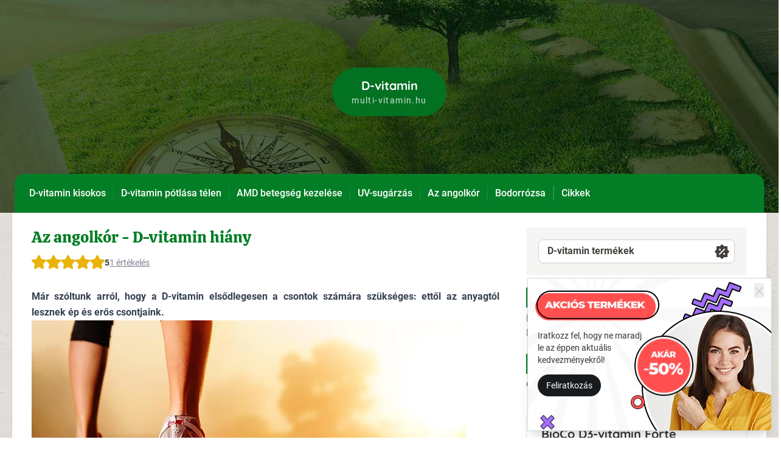

--- FILE ---
content_type: text/html; charset=UTF-8
request_url: https://d-vitamin.hu/az-angolkor-d-vitamin-hiany
body_size: 18687
content:
<!DOCTYPE html><html lang="hu"><head><meta charset="UTF-8"><meta name="viewport" content="width=device-width, initial-scale=1.0"><meta http-equiv="X-UA-Compatible" content="ie=edge"><meta name="robots" content="all"><meta name="keywords" content="d vitamin, d-vitamin, vitamin hiány, csont, csontok, angolkór"><meta name="description" content="Az angolkór egy kóros D-vitamin hiányos állapot, mely kisgyermekeknél jelentkezik és két dologból következhet. A kezelésben nagyon fontos a D-vitamin folyamatos, naponkénti adása az előírt adagban."><meta name="theme-color" content="#037e26"><meta property="og:locale" content="hu_HU"><meta property="fb:app_id" content="422459271283385" /><meta property="og:title" content="Az angolkór - D vitamin hiány - Angolkór tünetei, kezelése"><meta property="og:description" content="Az angolkór egy kóros D-vitamin hiányos állapot, mely kisgyermekeknél jelentkezik és két dologból következhet. A kezelésben nagyon fontos a D-vitamin folyamatos, naponkénti adása az előírt adagban."><meta property="og:type" content="website"><meta property="og:url" content="http://d-vitamin.hu/az-angolkor-d-vitamin-hiany" /><meta property="og:image" content="https://d-vitamin.hu/uploads/domains/34/pikcs_8.jpg"><meta name="google-site-verification" content="HACo1z9TmcWN0jaECra_Khqvs_WXSwz_cH3z9EBka1I" /><meta name="geo.placename" content="Budapest, Szent István krt. 18, 1137 Magyarország" /><meta name="geo.position" content="47.5118220;19.0524360" /><meta name="geo.region" content="HU-Budapest" /><meta name="icbm" content="47.5118220, 19.0524360" /><meta name="author" content="multi-vitamin.hu"><title>Az angolkór - D vitamin hiány - Angolkór tünetei, kezelése</title><script type="application/ld+json"> { "@context": "http://schema.org", "@type": "NewsArticle", "headline": "Az angolkór - D vitamin hiány - Angolkór tünetei, kezelése", "author":"multi-vitamin.hu", "publisher": { "@type":"Organization", "name":"multi-vitamin.hu", "logo":{ "@type":"ImageObject", "url":"https://d-vitamin.hu/uploads/domains/34/logo.png" } }, "image":{ "@type":"ImageObject", "url":"https://d-vitamin.hu/uploads/domains/34/pikcs_8.jpg" }, "datePublished": "2017-07-06", "dateModified": "2025-04-04", "mainEntityOfPage":{ "@type":"WebPage", "url":"https://d-vitamin.hu/az-angolkor-d-vitamin-hiany" } } </script><link rel='dns-prefetch' href='//www.google.com' /><link rel='dns-prefetch' href='//www.googletagmanager.com' /><link rel="shortcut icon" href="/assets/theme/favicon.ico" /><style> /* latin-ext */ @font-face { font-family: 'Roboto'; font-style: normal; font-weight: 400; font-display: swap; src: local('Roboto'), local('Roboto-Regular'), url(https://fonts.gstatic.com/s/roboto/v20/KFOmCnqEu92Fr1Mu7GxKOzY.woff2) format('woff2'); unicode-range: U+0100-024F, U+0259, U+1E00-1EFF, U+2020, U+20A0-20AB, U+20AD-20CF, U+2113, U+2C60-2C7F, U+A720-A7FF; } /* latin */ @font-face { font-family: 'Roboto'; font-style: normal; font-weight: 400; font-display: swap; src: local('Roboto'), local('Roboto-Regular'), url(https://fonts.gstatic.com/s/roboto/v20/KFOmCnqEu92Fr1Mu4mxK.woff2) format('woff2'); unicode-range: U+0000-00FF, U+0131, U+0152-0153, U+02BB-02BC, U+02C6, U+02DA, U+02DC, U+2000-206F, U+2074, U+20AC, U+2122, U+2191, U+2193, U+2212, U+2215, U+FEFF, U+FFFD; } @font-face { font-family: 'Roboto'; font-style: normal; font-weight: 500; font-display: swap; src: url(https://fonts.gstatic.com/s/roboto/v30/KFOlCnqEu92Fr1MmEU9fChc4EsA.woff2) format('woff2'); unicode-range: U+0100-02AF, U+1E00-1EFF, U+2020, U+20A0-20AB, U+20AD-20CF, U+2113, U+2C60-2C7F, U+A720-A7FF; } /* latin */ @font-face { font-family: 'Roboto'; font-style: normal; font-weight: 500; font-display: swap; src: url(https://fonts.gstatic.com/s/roboto/v30/KFOlCnqEu92Fr1MmEU9fBBc4.woff2) format('woff2'); unicode-range: U+0000-00FF, U+0131, U+0152-0153, U+02BB-02BC, U+02C6, U+02DA, U+02DC, U+2000-206F, U+2074, U+20AC, U+2122, U+2191, U+2193, U+2212, U+2215, U+FEFF, U+FFFD; } /* latin-ext */ @font-face { font-family: 'Roboto'; font-style: normal; font-weight: 700; font-display: swap; src: local('Roboto Bold'), local('Roboto-Bold'), url(https://fonts.gstatic.com/s/roboto/v20/KFOlCnqEu92Fr1MmWUlfChc4EsA.woff2) format('woff2'); unicode-range: U+0100-024F, U+0259, U+1E00-1EFF, U+2020, U+20A0-20AB, U+20AD-20CF, U+2113, U+2C60-2C7F, U+A720-A7FF; } /* latin */ @font-face { font-family: 'Roboto'; font-style: normal; font-weight: 700; font-display: swap; src: local('Roboto Bold'), local('Roboto-Bold'), url(https://fonts.gstatic.com/s/roboto/v20/KFOlCnqEu92Fr1MmWUlfBBc4.woff2) format('woff2'); unicode-range: U+0000-00FF, U+0131, U+0152-0153, U+02BB-02BC, U+02C6, U+02DA, U+02DC, U+2000-206F, U+2074, U+20AC, U+2122, U+2191, U+2193, U+2212, U+2215, U+FEFF, U+FFFD; } /* latin-ext */ @font-face { font-family: 'Quicksand'; font-style: normal; font-weight: 700; font-display: swap; src: url(https://fonts.gstatic.com/s/quicksand/v22/6xKtdSZaM9iE8KbpRA_hJVQNcOM.woff2) format('woff2'); unicode-range: U+0100-024F, U+0259, U+1E00-1EFF, U+2020, U+20A0-20AB, U+20AD-20CF, U+2113, U+2C60-2C7F, U+A720-A7FF; } /* latin */ @font-face { font-family: 'Quicksand'; font-style: normal; font-weight: 700; font-display: swap; src: url(https://fonts.gstatic.com/s/quicksand/v22/6xKtdSZaM9iE8KbpRA_hK1QN.woff2) format('woff2'); unicode-range: U+0000-00FF, U+0131, U+0152-0153, U+02BB-02BC, U+02C6, U+02DA, U+02DC, U+2000-206F, U+2074, U+20AC, U+2122, U+2191, U+2193, U+2212, U+2215, U+FEFF, U+FFFD; } /* vietnamese */ @font-face { font-family: 'Calistoga'; font-style: normal; font-weight: 400; font-display: swap; src: url(https://fonts.gstatic.com/s/calistoga/v13/6NUU8F2OJg6MeR7l4e0fvMwB8dQ.woff2) format('woff2'); unicode-range: U+0102-0103, U+0110-0111, U+0128-0129, U+0168-0169, U+01A0-01A1, U+01AF-01B0, U+1EA0-1EF9, U+20AB; } /* latin-ext */ @font-face { font-family: 'Calistoga'; font-style: normal; font-weight: 400; font-display: swap; src: url(https://fonts.gstatic.com/s/calistoga/v13/6NUU8F2OJg6MeR7l4e0fvcwB8dQ.woff2) format('woff2'); unicode-range: U+0100-024F, U+0259, U+1E00-1EFF, U+2020, U+20A0-20AB, U+20AD-20CF, U+2113, U+2C60-2C7F, U+A720-A7FF; } /* latin */ @font-face { font-family: 'Calistoga'; font-style: normal; font-weight: 400; font-display: swap; src: url(https://fonts.gstatic.com/s/calistoga/v13/6NUU8F2OJg6MeR7l4e0fs8wB.woff2) format('woff2'); unicode-range: U+0000-00FF, U+0131, U+0152-0153, U+02BB-02BC, U+02C6, U+02DA, U+02DC, U+2000-206F, U+2074, U+20AC, U+2122, U+2191, U+2193, U+2212, U+2215, U+FEFF, U+FFFD; } </style><style>*,:after,:before{--tw-border-spacing-x:0;--tw-border-spacing-y:0;--tw-translate-x:0;--tw-translate-y:0;--tw-rotate:0;--tw-skew-x:0;--tw-skew-y:0;--tw-scale-x:1;--tw-scale-y:1;--tw-pan-x: ;--tw-pan-y: ;--tw-pinch-zoom: ;--tw-scroll-snap-strictness:proximity;--tw-gradient-from-position: ;--tw-gradient-via-position: ;--tw-gradient-to-position: ;--tw-ordinal: ;--tw-slashed-zero: ;--tw-numeric-figure: ;--tw-numeric-spacing: ;--tw-numeric-fraction: ;--tw-ring-inset: ;--tw-ring-offset-width:0px;--tw-ring-offset-color:#fff;--tw-ring-color:rgba(59,130,246,.5);--tw-ring-offset-shadow:0 0 #0000;--tw-ring-shadow:0 0 #0000;--tw-shadow:0 0 #0000;--tw-shadow-colored:0 0 #0000;--tw-blur: ;--tw-brightness: ;--tw-contrast: ;--tw-grayscale: ;--tw-hue-rotate: ;--tw-invert: ;--tw-saturate: ;--tw-sepia: ;--tw-drop-shadow: ;--tw-backdrop-blur: ;--tw-backdrop-brightness: ;--tw-backdrop-contrast: ;--tw-backdrop-grayscale: ;--tw-backdrop-hue-rotate: ;--tw-backdrop-invert: ;--tw-backdrop-opacity: ;--tw-backdrop-saturate: ;--tw-backdrop-sepia: ;--tw-contain-size: ;--tw-contain-layout: ;--tw-contain-paint: ;--tw-contain-style: }::backdrop{--tw-border-spacing-x:0;--tw-border-spacing-y:0;--tw-translate-x:0;--tw-translate-y:0;--tw-rotate:0;--tw-skew-x:0;--tw-skew-y:0;--tw-scale-x:1;--tw-scale-y:1;--tw-pan-x: ;--tw-pan-y: ;--tw-pinch-zoom: ;--tw-scroll-snap-strictness:proximity;--tw-gradient-from-position: ;--tw-gradient-via-position: ;--tw-gradient-to-position: ;--tw-ordinal: ;--tw-slashed-zero: ;--tw-numeric-figure: ;--tw-numeric-spacing: ;--tw-numeric-fraction: ;--tw-ring-inset: ;--tw-ring-offset-width:0px;--tw-ring-offset-color:#fff;--tw-ring-color:rgba(59,130,246,.5);--tw-ring-offset-shadow:0 0 #0000;--tw-ring-shadow:0 0 #0000;--tw-shadow:0 0 #0000;--tw-shadow-colored:0 0 #0000;--tw-blur: ;--tw-brightness: ;--tw-contrast: ;--tw-grayscale: ;--tw-hue-rotate: ;--tw-invert: ;--tw-saturate: ;--tw-sepia: ;--tw-drop-shadow: ;--tw-backdrop-blur: ;--tw-backdrop-brightness: ;--tw-backdrop-contrast: ;--tw-backdrop-grayscale: ;--tw-backdrop-hue-rotate: ;--tw-backdrop-invert: ;--tw-backdrop-opacity: ;--tw-backdrop-saturate: ;--tw-backdrop-sepia: ;--tw-contain-size: ;--tw-contain-layout: ;--tw-contain-paint: ;--tw-contain-style: }/*! tailwindcss v3.4.17 | MIT License | https://tailwindcss.com*/*,:after,:before{border:0 solid #e5e7eb;box-sizing:border-box}:after,:before{--tw-content:""}:host,html{-webkit-text-size-adjust:100%;font-feature-settings:normal;-webkit-tap-highlight-color:transparent;font-family:Roboto,sans-serif;font-variation-settings:normal;line-height:1.5;-moz-tab-size:4;-o-tab-size:4;tab-size:4}body{line-height:inherit;margin:0}hr{border-top-width:1px;color:inherit;height:0}abbr:where([title]){-webkit-text-decoration:underline dotted;text-decoration:underline dotted}h1,h2,h3,h4,h5,h6{font-size:inherit;font-weight:inherit}a{color:inherit;text-decoration:inherit}b,strong{font-weight:bolder}code,kbd,pre,samp{font-feature-settings:normal;font-family:ui-monospace,SFMono-Regular,Menlo,Monaco,Consolas,Liberation Mono,Courier New,monospace;font-size:1em;font-variation-settings:normal}small{font-size:80%}sub,sup{font-size:75%;line-height:0;position:relative;vertical-align:baseline}sub{bottom:-.25em}sup{top:-.5em}table{border-collapse:collapse;border-color:inherit;text-indent:0}button,input,optgroup,select,textarea{font-feature-settings:inherit;color:inherit;font-family:inherit;font-size:100%;font-variation-settings:inherit;font-weight:inherit;letter-spacing:inherit;line-height:inherit;margin:0;padding:0}button,select{text-transform:none}button,input:where([type=button]),input:where([type=reset]),input:where([type=submit]){-webkit-appearance:button;background-color:transparent;background-image:none}:-moz-focusring{outline:auto}:-moz-ui-invalid{box-shadow:none}progress{vertical-align:baseline}::-webkit-inner-spin-button,::-webkit-outer-spin-button{height:auto}[type=search]{-webkit-appearance:textfield;outline-offset:-2px}::-webkit-search-decoration{-webkit-appearance:none}::-webkit-file-upload-button{-webkit-appearance:button;font:inherit}summary{display:list-item}blockquote,dd,dl,figure,h1,h2,h3,h4,h5,h6,hr,p,pre{margin:0}fieldset{margin:0}fieldset,legend{padding:0}menu,ol,ul{list-style:none;margin:0;padding:0}dialog{padding:0}textarea{resize:vertical}input::-moz-placeholder,textarea::-moz-placeholder{color:#9ca3af;opacity:1}input::placeholder,textarea::placeholder{color:#9ca3af;opacity:1}[role=button],button{cursor:pointer}:disabled{cursor:default}audio,canvas,embed,iframe,img,object,svg,video{display:block;vertical-align:middle}img,video{height:auto;max-width:100%}[hidden]:where(:not([hidden=until-found])){display:none}[multiple],[type=date],[type=datetime-local],[type=email],[type=month],[type=number],[type=password],[type=search],[type=tel],[type=text],[type=time],[type=url],[type=week],input:where(:not([type])),select,textarea{--tw-shadow:0 0 #0000;-webkit-appearance:none;-moz-appearance:none;appearance:none;background-color:#fff;border-color:#6b7280;border-radius:0;border-width:1px;font-size:1rem;line-height:1.5rem;padding:.5rem .75rem}[multiple]:focus,[type=date]:focus,[type=datetime-local]:focus,[type=email]:focus,[type=month]:focus,[type=number]:focus,[type=password]:focus,[type=search]:focus,[type=tel]:focus,[type=text]:focus,[type=time]:focus,[type=url]:focus,[type=week]:focus,input:where(:not([type])):focus,select:focus,textarea:focus{--tw-ring-inset:var(--tw-empty,/*!*/ /*!*/);--tw-ring-offset-width:0px;--tw-ring-offset-color:#fff;--tw-ring-color:#2563eb;--tw-ring-offset-shadow:var(--tw-ring-inset) 0 0 0 var(--tw-ring-offset-width) var(--tw-ring-offset-color);--tw-ring-shadow:var(--tw-ring-inset) 0 0 0 calc(1px + var(--tw-ring-offset-width)) var(--tw-ring-color);border-color:#2563eb;box-shadow:var(--tw-ring-offset-shadow),var(--tw-ring-shadow),var(--tw-shadow);outline:2px solid transparent;outline-offset:2px}input::-moz-placeholder,textarea::-moz-placeholder{color:#6b7280;opacity:1}input::placeholder,textarea::placeholder{color:#6b7280;opacity:1}::-webkit-datetime-edit-fields-wrapper{padding:0}::-webkit-date-and-time-value{min-height:1.5em;text-align:inherit}::-webkit-datetime-edit{display:inline-flex}::-webkit-datetime-edit,::-webkit-datetime-edit-day-field,::-webkit-datetime-edit-hour-field,::-webkit-datetime-edit-meridiem-field,::-webkit-datetime-edit-millisecond-field,::-webkit-datetime-edit-minute-field,::-webkit-datetime-edit-month-field,::-webkit-datetime-edit-second-field,::-webkit-datetime-edit-year-field{padding-bottom:0;padding-top:0}select{background-image:url("data:image/svg+xml;charset=utf-8,%3Csvg xmlns='http://www.w3.org/2000/svg' fill='none' viewBox='0 0 20 20'%3E%3Cpath stroke='%236b7280' stroke-linecap='round' stroke-linejoin='round' stroke-width='1.5' d='m6 8 4 4 4-4'/%3E%3C/svg%3E");background-position:right .5rem center;background-repeat:no-repeat;background-size:1.5em 1.5em;padding-right:2.5rem;-webkit-print-color-adjust:exact;print-color-adjust:exact}[multiple],[size]:where(select:not([size="1"])){background-image:none;background-position:0 0;background-repeat:unset;background-size:initial;padding-right:.75rem;-webkit-print-color-adjust:unset;print-color-adjust:unset}[type=checkbox],[type=radio]{--tw-shadow:0 0 #0000;-webkit-appearance:none;-moz-appearance:none;appearance:none;background-color:#fff;background-origin:border-box;border-color:#6b7280;border-width:1px;color:#2563eb;display:inline-block;flex-shrink:0;height:1rem;padding:0;-webkit-print-color-adjust:exact;print-color-adjust:exact;-webkit-user-select:none;-moz-user-select:none;user-select:none;vertical-align:middle;width:1rem}[type=checkbox]{border-radius:0}[type=radio]{border-radius:100%}[type=checkbox]:focus,[type=radio]:focus{--tw-ring-inset:var(--tw-empty,/*!*/ /*!*/);--tw-ring-offset-width:2px;--tw-ring-offset-color:#fff;--tw-ring-color:#2563eb;--tw-ring-offset-shadow:var(--tw-ring-inset) 0 0 0 var(--tw-ring-offset-width) var(--tw-ring-offset-color);--tw-ring-shadow:var(--tw-ring-inset) 0 0 0 calc(2px + var(--tw-ring-offset-width)) var(--tw-ring-color);box-shadow:var(--tw-ring-offset-shadow),var(--tw-ring-shadow),var(--tw-shadow);outline:2px solid transparent;outline-offset:2px}[type=checkbox]:checked,[type=radio]:checked{background-color:currentColor;background-position:50%;background-repeat:no-repeat;background-size:100% 100%;border-color:transparent}[type=checkbox]:checked{background-image:url("data:image/svg+xml;charset=utf-8,%3Csvg viewBox='0 0 16 16' fill='%23fff' xmlns='http://www.w3.org/2000/svg'%3E%3Cpath d='M12.207 4.793a1 1 0 0 1 0 1.414l-5 5a1 1 0 0 1-1.414 0l-2-2a1 1 0 0 1 1.414-1.414L6.5 9.086l4.293-4.293a1 1 0 0 1 1.414 0z'/%3E%3C/svg%3E")}@media (forced-colors:active) {[type=checkbox]:checked{-webkit-appearance:auto;-moz-appearance:auto;appearance:auto}}[type=radio]:checked{background-image:url("data:image/svg+xml;charset=utf-8,%3Csvg viewBox='0 0 16 16' fill='%23fff' xmlns='http://www.w3.org/2000/svg'%3E%3Ccircle cx='8' cy='8' r='3'/%3E%3C/svg%3E")}@media (forced-colors:active) {[type=radio]:checked{-webkit-appearance:auto;-moz-appearance:auto;appearance:auto}}[type=checkbox]:checked:focus,[type=checkbox]:checked:hover,[type=radio]:checked:focus,[type=radio]:checked:hover{background-color:currentColor;border-color:transparent}[type=checkbox]:indeterminate{background-color:currentColor;background-image:url("data:image/svg+xml;charset=utf-8,%3Csvg xmlns='http://www.w3.org/2000/svg' fill='none' viewBox='0 0 16 16'%3E%3Cpath stroke='%23fff' stroke-linecap='round' stroke-linejoin='round' stroke-width='2' d='M4 8h8'/%3E%3C/svg%3E");background-position:50%;background-repeat:no-repeat;background-size:100% 100%;border-color:transparent}@media (forced-colors:active) {[type=checkbox]:indeterminate{-webkit-appearance:auto;-moz-appearance:auto;appearance:auto}}[type=checkbox]:indeterminate:focus,[type=checkbox]:indeterminate:hover{background-color:currentColor;border-color:transparent}[type=file]{background:unset;border-color:inherit;border-radius:0;border-width:0;font-size:unset;line-height:inherit;padding:0}[type=file]:focus{outline:1px solid ButtonText;outline:1px auto -webkit-focus-ring-color}.prose{color:var(--tw-prose-body);max-width:65ch}.prose :where(p):not(:where([class~=not-prose],[class~=not-prose] *)){margin-bottom:1.25em;margin-top:1.25em}.prose :where([class~=lead]):not(:where([class~=not-prose],[class~=not-prose] *)){color:var(--tw-prose-lead);font-size:1.25em;line-height:1.6;margin-bottom:1.2em;margin-top:1.2em}.prose :where(a):not(:where([class~=not-prose],[class~=not-prose] *)){color:var(--tw-prose-links);font-weight:500;text-decoration:underline}.prose :where(strong):not(:where([class~=not-prose],[class~=not-prose] *)){color:var(--tw-prose-bold);font-weight:600}.prose :where(a strong):not(:where([class~=not-prose],[class~=not-prose] *)){color:inherit}.prose :where(blockquote strong):not(:where([class~=not-prose],[class~=not-prose] *)){color:inherit}.prose :where(thead th strong):not(:where([class~=not-prose],[class~=not-prose] *)){color:inherit}.prose :where(ol):not(:where([class~=not-prose],[class~=not-prose] *)){list-style-type:decimal;margin-bottom:1.25em;margin-top:1.25em;padding-inline-start:1.625em}.prose :where(ol[type=A]):not(:where([class~=not-prose],[class~=not-prose] *)){list-style-type:upper-alpha}.prose :where(ol[type=a]):not(:where([class~=not-prose],[class~=not-prose] *)){list-style-type:lower-alpha}.prose :where(ol[type=A s]):not(:where([class~=not-prose],[class~=not-prose] *)){list-style-type:upper-alpha}.prose :where(ol[type=a s]):not(:where([class~=not-prose],[class~=not-prose] *)){list-style-type:lower-alpha}.prose :where(ol[type=I]):not(:where([class~=not-prose],[class~=not-prose] *)){list-style-type:upper-roman}.prose :where(ol[type=i]):not(:where([class~=not-prose],[class~=not-prose] *)){list-style-type:lower-roman}.prose :where(ol[type=I s]):not(:where([class~=not-prose],[class~=not-prose] *)){list-style-type:upper-roman}.prose :where(ol[type=i s]):not(:where([class~=not-prose],[class~=not-prose] *)){list-style-type:lower-roman}.prose :where(ol[type="1"]):not(:where([class~=not-prose],[class~=not-prose] *)){list-style-type:decimal}.prose :where(ul):not(:where([class~=not-prose],[class~=not-prose] *)){list-style-type:disc;margin-bottom:1.25em;margin-top:1.25em;padding-inline-start:1.625em}.prose :where(ol>li):not(:where([class~=not-prose],[class~=not-prose] *))::marker{color:var(--tw-prose-counters);font-weight:400}.prose :where(ul>li):not(:where([class~=not-prose],[class~=not-prose] *))::marker{color:var(--tw-prose-bullets)}.prose :where(dt):not(:where([class~=not-prose],[class~=not-prose] *)){color:var(--tw-prose-headings);font-weight:600;margin-top:1.25em}.prose :where(hr):not(:where([class~=not-prose],[class~=not-prose] *)){border-color:var(--tw-prose-hr);border-top-width:1px;margin-bottom:3em;margin-top:3em}.prose :where(blockquote):not(:where([class~=not-prose],[class~=not-prose] *)){border-inline-start-color:var(--tw-prose-quote-borders);border-inline-start-width:.25rem;color:var(--tw-prose-quotes);font-style:italic;font-weight:500;margin-bottom:1.6em;margin-top:1.6em;padding-inline-start:1em;quotes:"\201C""\201D""\2018""\2019"}.prose :where(blockquote p:first-of-type):not(:where([class~=not-prose],[class~=not-prose] *)):before{content:open-quote}.prose :where(blockquote p:last-of-type):not(:where([class~=not-prose],[class~=not-prose] *)):after{content:close-quote}.prose :where(h1):not(:where([class~=not-prose],[class~=not-prose] *)){color:var(--tw-prose-headings);font-size:2.25em;font-weight:800;line-height:1.1111111;margin-bottom:.8888889em;margin-top:0}.prose :where(h1 strong):not(:where([class~=not-prose],[class~=not-prose] *)){color:inherit;font-weight:900}.prose :where(h2):not(:where([class~=not-prose],[class~=not-prose] *)){color:var(--tw-prose-headings);font-size:1.5em;font-weight:700;line-height:1.3333333;margin-bottom:1em;margin-top:2em}.prose :where(h2 strong):not(:where([class~=not-prose],[class~=not-prose] *)){color:inherit;font-weight:800}.prose :where(h3):not(:where([class~=not-prose],[class~=not-prose] *)){color:var(--tw-prose-headings);font-size:1.25em;font-weight:600;line-height:1.6;margin-bottom:.6em;margin-top:1.6em}.prose :where(h3 strong):not(:where([class~=not-prose],[class~=not-prose] *)){color:inherit;font-weight:700}.prose :where(h4):not(:where([class~=not-prose],[class~=not-prose] *)){color:var(--tw-prose-headings);font-weight:600;line-height:1.5;margin-bottom:.5em;margin-top:1.5em}.prose :where(h4 strong):not(:where([class~=not-prose],[class~=not-prose] *)){color:inherit;font-weight:700}.prose :where(img):not(:where([class~=not-prose],[class~=not-prose] *)){margin-bottom:2em;margin-top:2em}.prose :where(picture):not(:where([class~=not-prose],[class~=not-prose] *)){display:block;margin-bottom:2em;margin-top:2em}.prose :where(video):not(:where([class~=not-prose],[class~=not-prose] *)){margin-bottom:2em;margin-top:2em}.prose :where(kbd):not(:where([class~=not-prose],[class~=not-prose] *)){border-radius:.3125rem;box-shadow:0 0 0 1px rgb(var(--tw-prose-kbd-shadows)/10%),0 3px 0 rgb(var(--tw-prose-kbd-shadows)/10%);color:var(--tw-prose-kbd);font-family:inherit;font-size:.875em;font-weight:500;padding-inline-end:.375em;padding-bottom:.1875em;padding-top:.1875em;padding-inline-start:.375em}.prose :where(code):not(:where([class~=not-prose],[class~=not-prose] *)){color:var(--tw-prose-code);font-size:.875em;font-weight:600}.prose :where(code):not(:where([class~=not-prose],[class~=not-prose] *)):before{content:"`"}.prose :where(code):not(:where([class~=not-prose],[class~=not-prose] *)):after{content:"`"}.prose :where(a code):not(:where([class~=not-prose],[class~=not-prose] *)){color:inherit}.prose :where(h1 code):not(:where([class~=not-prose],[class~=not-prose] *)){color:inherit}.prose :where(h2 code):not(:where([class~=not-prose],[class~=not-prose] *)){color:inherit;font-size:.875em}.prose :where(h3 code):not(:where([class~=not-prose],[class~=not-prose] *)){color:inherit;font-size:.9em}.prose :where(h4 code):not(:where([class~=not-prose],[class~=not-prose] *)){color:inherit}.prose :where(blockquote code):not(:where([class~=not-prose],[class~=not-prose] *)){color:inherit}.prose :where(thead th code):not(:where([class~=not-prose],[class~=not-prose] *)){color:inherit}.prose :where(pre):not(:where([class~=not-prose],[class~=not-prose] *)){background-color:var(--tw-prose-pre-bg);border-radius:.375rem;color:var(--tw-prose-pre-code);font-size:.875em;font-weight:400;line-height:1.7142857;margin-bottom:1.7142857em;margin-top:1.7142857em;overflow-x:auto;padding-inline-end:1.1428571em;padding-bottom:.8571429em;padding-top:.8571429em;padding-inline-start:1.1428571em}.prose :where(pre code):not(:where([class~=not-prose],[class~=not-prose] *)){background-color:transparent;border-radius:0;border-width:0;color:inherit;font-family:inherit;font-size:inherit;font-weight:inherit;line-height:inherit;padding:0}.prose :where(pre code):not(:where([class~=not-prose],[class~=not-prose] *)):before{content:none}.prose :where(pre code):not(:where([class~=not-prose],[class~=not-prose] *)):after{content:none}.prose :where(table):not(:where([class~=not-prose],[class~=not-prose] *)){font-size:.875em;line-height:1.7142857;margin-bottom:2em;margin-top:2em;table-layout:auto;width:100%}.prose :where(thead):not(:where([class~=not-prose],[class~=not-prose] *)){border-bottom-color:var(--tw-prose-th-borders);border-bottom-width:1px}.prose :where(thead th):not(:where([class~=not-prose],[class~=not-prose] *)){color:var(--tw-prose-headings);font-weight:600;padding-inline-end:.5714286em;padding-bottom:.5714286em;padding-inline-start:.5714286em;vertical-align:bottom}.prose :where(tbody tr):not(:where([class~=not-prose],[class~=not-prose] *)){border-bottom-color:var(--tw-prose-td-borders);border-bottom-width:1px}.prose :where(tbody tr:last-child):not(:where([class~=not-prose],[class~=not-prose] *)){border-bottom-width:0}.prose :where(tbody td):not(:where([class~=not-prose],[class~=not-prose] *)){vertical-align:baseline}.prose :where(tfoot):not(:where([class~=not-prose],[class~=not-prose] *)){border-top-color:var(--tw-prose-th-borders);border-top-width:1px}.prose :where(tfoot td):not(:where([class~=not-prose],[class~=not-prose] *)){vertical-align:top}.prose :where(th,td):not(:where([class~=not-prose],[class~=not-prose] *)){text-align:start}.prose :where(figure>*):not(:where([class~=not-prose],[class~=not-prose] *)){margin-bottom:0;margin-top:0}.prose :where(figcaption):not(:where([class~=not-prose],[class~=not-prose] *)){color:var(--tw-prose-captions);font-size:.875em;line-height:1.4285714;margin-top:.8571429em}.prose{--tw-prose-body:#374151;--tw-prose-headings:#111827;--tw-prose-lead:#4b5563;--tw-prose-links:#111827;--tw-prose-bold:#111827;--tw-prose-counters:#6b7280;--tw-prose-bullets:#d1d5db;--tw-prose-hr:#e5e7eb;--tw-prose-quotes:#111827;--tw-prose-quote-borders:#e5e7eb;--tw-prose-captions:#6b7280;--tw-prose-kbd:#111827;--tw-prose-kbd-shadows:17 24 39;--tw-prose-code:#111827;--tw-prose-pre-code:#e5e7eb;--tw-prose-pre-bg:#1f2937;--tw-prose-th-borders:#d1d5db;--tw-prose-td-borders:#e5e7eb;--tw-prose-invert-body:#d1d5db;--tw-prose-invert-headings:#fff;--tw-prose-invert-lead:#9ca3af;--tw-prose-invert-links:#fff;--tw-prose-invert-bold:#fff;--tw-prose-invert-counters:#9ca3af;--tw-prose-invert-bullets:#4b5563;--tw-prose-invert-hr:#374151;--tw-prose-invert-quotes:#f3f4f6;--tw-prose-invert-quote-borders:#374151;--tw-prose-invert-captions:#9ca3af;--tw-prose-invert-kbd:#fff;--tw-prose-invert-kbd-shadows:255 255 255;--tw-prose-invert-code:#fff;--tw-prose-invert-pre-code:#d1d5db;--tw-prose-invert-pre-bg:rgba(0,0,0,.5);--tw-prose-invert-th-borders:#4b5563;--tw-prose-invert-td-borders:#374151;font-size:1rem;line-height:1.75}.prose :where(picture>img):not(:where([class~=not-prose],[class~=not-prose] *)){margin-bottom:0;margin-top:0}.prose :where(li):not(:where([class~=not-prose],[class~=not-prose] *)){margin-bottom:.5em;margin-top:.5em}.prose :where(ol>li):not(:where([class~=not-prose],[class~=not-prose] *)){padding-inline-start:.375em}.prose :where(ul>li):not(:where([class~=not-prose],[class~=not-prose] *)){padding-inline-start:.375em}.prose :where(.prose>ul>li p):not(:where([class~=not-prose],[class~=not-prose] *)){margin-bottom:.75em;margin-top:.75em}.prose :where(.prose>ul>li>p:first-child):not(:where([class~=not-prose],[class~=not-prose] *)){margin-top:1.25em}.prose :where(.prose>ul>li>p:last-child):not(:where([class~=not-prose],[class~=not-prose] *)){margin-bottom:1.25em}.prose :where(.prose>ol>li>p:first-child):not(:where([class~=not-prose],[class~=not-prose] *)){margin-top:1.25em}.prose :where(.prose>ol>li>p:last-child):not(:where([class~=not-prose],[class~=not-prose] *)){margin-bottom:1.25em}.prose :where(ul ul,ul ol,ol ul,ol ol):not(:where([class~=not-prose],[class~=not-prose] *)){margin-bottom:.75em;margin-top:.75em}.prose :where(dl):not(:where([class~=not-prose],[class~=not-prose] *)){margin-bottom:1.25em;margin-top:1.25em}.prose :where(dd):not(:where([class~=not-prose],[class~=not-prose] *)){margin-top:.5em;padding-inline-start:1.625em}.prose :where(hr+*):not(:where([class~=not-prose],[class~=not-prose] *)){margin-top:0}.prose :where(h2+*):not(:where([class~=not-prose],[class~=not-prose] *)){margin-top:0}.prose :where(h3+*):not(:where([class~=not-prose],[class~=not-prose] *)){margin-top:0}.prose :where(h4+*):not(:where([class~=not-prose],[class~=not-prose] *)){margin-top:0}.prose :where(thead th:first-child):not(:where([class~=not-prose],[class~=not-prose] *)){padding-inline-start:0}.prose :where(thead th:last-child):not(:where([class~=not-prose],[class~=not-prose] *)){padding-inline-end:0}.prose :where(tbody td,tfoot td):not(:where([class~=not-prose],[class~=not-prose] *)){padding-inline-end:.5714286em;padding-bottom:.5714286em;padding-top:.5714286em;padding-inline-start:.5714286em}.prose :where(tbody td:first-child,tfoot td:first-child):not(:where([class~=not-prose],[class~=not-prose] *)){padding-inline-start:0}.prose :where(tbody td:last-child,tfoot td:last-child):not(:where([class~=not-prose],[class~=not-prose] *)){padding-inline-end:0}.prose :where(figure):not(:where([class~=not-prose],[class~=not-prose] *)){margin-bottom:2em;margin-top:2em}.prose :where(.prose>:first-child):not(:where([class~=not-prose],[class~=not-prose] *)){margin-top:0}.prose :where(.prose>:last-child):not(:where([class~=not-prose],[class~=not-prose] *)){margin-bottom:0}body{--tw-text-opacity:1;color:rgb(53 53 53/var(--tw-text-opacity,1));font-family:Roboto,sans-serif;overflow-x:hidden}p{line-height:1.625}button,button:focus{outline:2px solid transparent!important;outline-offset:2px!important}h1,h2,h3,h4,h5,h6{font-family:Quicksand,sans-serif;font-weight:700}.animated{animation-duration:1s;animation-fill-mode:both}.animated.fast{animation-duration:.3s}.animated-delay-2{animation-delay:.7s}@keyframes fadeIn{0%{opacity:0}to{opacity:1}}@keyframes fadeInDown{0%{opacity:0;transform:translate3d(0,-100%,0)}to{opacity:1;transform:translateZ(0)}}.fadeInDown{animation-name:fadeInDown}.fadeIn{animation-name:fadeIn}@keyframes zoomIn{0%{opacity:0;transform:scale3d(.3,.3,.3)}50%{opacity:1}}.zoomIn{animation-name:zoomIn}@keyframes slideInUp{0%{transform:translate3d(0,100%,0);visibility:visible}to{transform:translateZ(0)}}.slideInUp{animation-name:slideInUp}@keyframes slideInDown{0%{transform:translate3d(0,-150%,0);visibility:visible}to{transform:translateZ(0)}}.slideInDown{animation-name:slideInDown}@keyframes levitate{0%{transform:translateY(0)}50%{transform:translateY(-25px)}to{transform:translateY(0)}}.levitate{animation-iteration-count:infinite;animation-name:levitate;animation-timing-function:ease-in-out}.nc-loop-circle-48-icon-o{--animation-duration:0.5s;animation:nc-loop-circle-anim var(--animation-duration) infinite linear;transform-origin:24px 24px}@keyframes nc-loop-circle-anim{0%{transform:rotate(0)}to{transform:rotate(1turn)}}@keyframes fadeOutUp{0%{opacity:1}to{opacity:0;transform:translate3d(0,-100%,0)}}.fadeOutUp{animation-name:fadeOutUp}@keyframes fadeOut{0%{opacity:1}to{opacity:0}}.fadeOut{animation-name:fadeOut}.icon{display:inline-flex}.icon,.icon [fill*="#"]{fill:currentColor}.icon [stroke*="#"]{stroke:currentColor}.icon svg{display:inherit}.content p>img{display:inline-block!important}.content>p{margin-bottom:2rem}.content>p:last-child{margin-bottom:0}.content h2,h3,h4,h5,h6{margin-bottom:.5rem}.content h2{font-size:1.125rem;line-height:1.75rem}.bio-badge:after{border-bottom-left-radius:190px;border-bottom-right-radius:190px;content:"";height:80px;position:absolute;right:-4px;top:86px;width:170px;z-index:-1}.badge{--tw-text-opacity:1;border-top-left-radius:.75rem;border-top-right-radius:.75rem;color:rgb(255 255 255/var(--tw-text-opacity,1));display:inline-flex;font-size:.9375rem;margin-bottom:-1px;padding:.375rem .75rem;z-index:10}.badge-success{--tw-bg-opacity:1;background-color:rgb(28 135 50/var(--tw-bg-opacity,1))}.badge-danger{--tw-bg-opacity:1;background-color:rgb(220 38 38/var(--tw-bg-opacity,1))}.badge-warning{background-color:#ffa739}.fb-like iframe,.fb-like>span{width:auto!important}.pagination{display:flex;-webkit-user-select:none;-moz-user-select:none;user-select:none}.pagination .page-link{--tw-border-opacity:1;--tw-bg-opacity:1;background-color:rgb(255 255 255/var(--tw-bg-opacity,1));border-color:rgb(214 211 209/var(--tw-border-opacity,1));border-radius:.5rem;border-width:1px;cursor:pointer;display:block;font-size:15px;margin-right:.5rem;padding-bottom:.375rem;padding-left:.75rem;padding-right:.75rem;padding-top:.375rem}.pagination .page-link:hover{border-color:hsla(24,5%,64%,.8)}.pagination .page-link.disabled{--tw-border-opacity:1;--tw-text-opacity:1;border-color:rgb(214 211 209/var(--tw-border-opacity,1));color:rgb(156 163 175/var(--tw-text-opacity,1));cursor:default}.pagination .page-link.disabled:hover{--tw-bg-opacity:1;background-color:rgb(255 255 255/var(--tw-bg-opacity,1))}.pagination .page-item.active .page-link{font-weight:500}.rating button.active .icon,.rating button.active~button .icon,.rating button:hover .icon,.rating button:hover~button .icon{--tw-text-opacity:1;color:rgb(234 179 8/var(--tw-text-opacity,1))}.fixed{position:fixed}.absolute{position:absolute}.relative{position:relative}.sticky{position:sticky}.inset-0{inset:0}.-bottom-px{bottom:-1px}.-right-10{right:-2.5rem}.-right-3\.5{right:-.875rem}.-top-3\.5{top:-.875rem}.bottom-0{bottom:0}.bottom-10{bottom:2.5rem}.bottom-14{bottom:3.5rem}.bottom-3{bottom:.75rem}.left-0{left:0}.left-3{left:.75rem}.left-4{left:1rem}.left-5{left:1.25rem}.right-0{right:0}.right-1{right:.25rem}.right-24{right:6rem}.right-3{right:.75rem}.right-44{right:11rem}.right-6{right:1.5rem}.top-0{top:0}.top-1{top:.25rem}.top-2{top:.5rem}.top-3{top:.75rem}.top-5{top:1.25rem}.top-8{top:2rem}.top-\[84px\]{top:84px}.-z-10{z-index:-10}.z-10{z-index:10}.z-20{z-index:20}.z-30{z-index:30}.z-40{z-index:40}.z-50{z-index:50}.col-span-12{grid-column:span 12/span 12}.col-span-2{grid-column:span 2/span 2}.col-span-4{grid-column:span 4/span 4}.col-span-8{grid-column:span 8/span 8}.float-right{float:right}.float-left{float:left}.-mx-2{margin-left:-.5rem;margin-right:-.5rem}.-mx-4{margin-left:-1rem;margin-right:-1rem}.-mx-6{margin-left:-1.5rem;margin-right:-1.5rem}.-mx-8{margin-left:-2rem;margin-right:-2rem}.mx-0{margin-left:0;margin-right:0}.mx-auto{margin-left:auto;margin-right:auto}.my-10{margin-bottom:2.5rem;margin-top:2.5rem}.my-5{margin-bottom:1.25rem;margin-top:1.25rem}.-mb-6{margin-bottom:-1.5rem}.-mb-px{margin-bottom:-1px}.-ml-1{margin-left:-.25rem}.-ml-10{margin-left:-2.5rem}.-ml-px{margin-left:-1px}.-mt-10{margin-top:-2.5rem}.-mt-20{margin-top:-5rem}.mb-1{margin-bottom:.25rem}.mb-1\.5{margin-bottom:.375rem}.mb-10{margin-bottom:2.5rem}.mb-12{margin-bottom:3rem}.mb-2{margin-bottom:.5rem}.mb-2\.5{margin-bottom:.625rem}.mb-3{margin-bottom:.75rem}.mb-4{margin-bottom:1rem}.mb-5{margin-bottom:1.25rem}.mb-6{margin-bottom:1.5rem}.mb-7{margin-bottom:1.75rem}.mb-8{margin-bottom:2rem}.ml-1{margin-left:.25rem}.ml-2{margin-left:.5rem}.ml-3{margin-left:.75rem}.ml-5{margin-left:1.25rem}.ml-auto{margin-left:auto}.mr-2{margin-right:.5rem}.mr-4{margin-right:1rem}.mr-5{margin-right:1.25rem}.mr-6{margin-right:1.5rem}.mt-1{margin-top:.25rem}.mt-10{margin-top:2.5rem}.mt-2{margin-top:.5rem}.mt-3{margin-top:.75rem}.mt-4{margin-top:1rem}.mt-5{margin-top:1.25rem}.mt-6{margin-top:1.5rem}.mt-7{margin-top:1.75rem}.mt-\[3px\]{margin-top:3px}.mt-auto{margin-top:auto}.block{display:block}.inline-block{display:inline-block}.inline{display:inline}.flex{display:flex}.inline-flex{display:inline-flex}.table{display:table}.grid{display:grid}.hidden{display:none}.h-10{height:2.5rem}.h-12{height:3rem}.h-16{height:4rem}.h-6{height:1.5rem}.h-8{height:2rem}.h-\[19px\]{height:19px}.h-\[250px\]{height:250px}.h-full{height:100%}.max-h-sm{max-height:210px}.min-h-\[350px\]{min-height:350px}.w-10{width:2.5rem}.w-12{width:3rem}.w-28{width:7rem}.w-40{width:10rem}.w-8{width:2rem}.w-9{width:2.25rem}.w-\[180px\]{width:180px}.w-\[19px\]{width:19px}.w-auto{width:auto}.w-full{width:100%}.max-w-none{max-width:none}.max-w-screen-xl{max-width:1240px}.flex-1{flex:1 1 0%}.rotate-12{--tw-rotate:12deg}.rotate-12,.transform{transform:translate(var(--tw-translate-x),var(--tw-translate-y)) rotate(var(--tw-rotate)) skewX(var(--tw-skew-x)) skewY(var(--tw-skew-y)) scaleX(var(--tw-scale-x)) scaleY(var(--tw-scale-y))}.cursor-auto{cursor:auto}.cursor-default{cursor:default}.cursor-pointer{cursor:pointer}.select-none{-webkit-user-select:none;-moz-user-select:none;user-select:none}.list-disc{list-style-type:disc}.grid-cols-2{grid-template-columns:repeat(2,minmax(0,1fr))}.flex-col{flex-direction:column}.items-start{align-items:flex-start}.items-end{align-items:flex-end}.items-center{align-items:center}.justify-center{justify-content:center}.justify-between{justify-content:space-between}.gap-1{gap:.25rem}.gap-1\.5{gap:.375rem}.gap-10{gap:2.5rem}.gap-11{gap:2.75rem}.gap-2{gap:.5rem}.gap-2\.5{gap:.625rem}.gap-3{gap:.75rem}.gap-4{gap:1rem}.gap-5{gap:1.25rem}.gap-6{gap:1.5rem}.gap-8{gap:2rem}.overflow-hidden{overflow:hidden}.whitespace-nowrap{white-space:nowrap}.break-words{overflow-wrap:break-word}.rounded{border-radius:.25rem}.rounded-2xl{border-radius:1rem}.rounded-3xl{border-radius:1.5rem}.rounded-full{border-radius:9999px}.rounded-lg{border-radius:.5rem}.rounded-md{border-radius:.375rem}.rounded-xl{border-radius:.75rem}.rounded-b-3xl{border-bottom-left-radius:1.5rem;border-bottom-right-radius:1.5rem}.rounded-b-lg{border-bottom-left-radius:.5rem;border-bottom-right-radius:.5rem}.rounded-b-xl{border-bottom-left-radius:.75rem;border-bottom-right-radius:.75rem}.rounded-l{border-bottom-left-radius:.25rem;border-top-left-radius:.25rem}.rounded-r{border-bottom-right-radius:.25rem;border-top-right-radius:.25rem}.rounded-t-lg{border-top-left-radius:.5rem;border-top-right-radius:.5rem}.rounded-t-md{border-top-left-radius:.375rem;border-top-right-radius:.375rem}.rounded-t-xl{border-top-left-radius:.75rem;border-top-right-radius:.75rem}.border{border-width:1px}.border-0{border-width:0}.border-2{border-width:2px}.border-y{border-top-width:1px}.border-b,.border-y{border-bottom-width:1px}.border-b-2{border-bottom-width:2px}.border-l{border-left-width:1px}.border-l-4{border-left-width:4px}.border-r{border-right-width:1px}.border-t{border-top-width:1px}.border-\[\#029b00\]{--tw-border-opacity:1;border-color:rgb(2 155 0/var(--tw-border-opacity,1))}.border-\[\#329547\]{--tw-border-opacity:1;border-color:rgb(50 149 71/var(--tw-border-opacity,1))}.border-\[\#aecfa4\]{--tw-border-opacity:1;border-color:rgb(174 207 164/var(--tw-border-opacity,1))}.border-\[\#bcd5a9\]{--tw-border-opacity:1;border-color:rgb(188 213 169/var(--tw-border-opacity,1))}.border-\[\#eb9a9a\]{--tw-border-opacity:1;border-color:rgb(235 154 154/var(--tw-border-opacity,1))}.border-black\/10{border-color:rgba(0,0,0,.1)}.border-gray-200{--tw-border-opacity:1;border-color:rgb(229 231 235/var(--tw-border-opacity,1))}.border-gray-200\/80{border-color:rgba(229,231,235,.8)}.border-gray-300{--tw-border-opacity:1;border-color:rgb(209 213 219/var(--tw-border-opacity,1))}.border-gray-300\/70{border-color:rgba(209,213,219,.7)}.border-gray-300\/80{border-color:rgba(209,213,219,.8)}.border-gray-300\/90{border-color:rgba(209,213,219,.9)}.border-gray-400\/80{border-color:rgba(156,163,175,.8)}.border-green-200{--tw-border-opacity:1;border-color:rgb(187 247 208/var(--tw-border-opacity,1))}.border-orange-600{--tw-border-opacity:1;border-color:rgb(234 88 12/var(--tw-border-opacity,1))}.border-primary{border-color:var(--primary)}.border-red-200{--tw-border-opacity:1;border-color:rgb(254 202 202/var(--tw-border-opacity,1))}.border-red-400{--tw-border-opacity:1;border-color:rgb(248 113 113/var(--tw-border-opacity,1))}.border-red-500{--tw-border-opacity:1;border-color:rgb(239 68 68/var(--tw-border-opacity,1))}.border-red-600{--tw-border-opacity:1;border-color:rgb(220 38 38/var(--tw-border-opacity,1))}.border-stone-300{--tw-border-opacity:1;border-color:rgb(214 211 209/var(--tw-border-opacity,1))}.border-stone-300\/60{border-color:hsla(24,6%,83%,.6)}.border-stone-300\/80{border-color:hsla(24,6%,83%,.8)}.border-stone-400\/60{border-color:hsla(24,5%,64%,.6)}.border-white\/10{border-color:hsla(0,0%,100%,.1)}.border-l-gray-300{--tw-border-opacity:1;border-left-color:rgb(209 213 219/var(--tw-border-opacity,1))}.bg-\[\#101324\]{--tw-bg-opacity:1;background-color:rgb(16 19 36/var(--tw-bg-opacity,1))}.bg-\[\#181b1e\]{--tw-bg-opacity:1;background-color:rgb(24 27 30/var(--tw-bg-opacity,1))}.bg-\[\#1c8732\]{--tw-bg-opacity:1;background-color:rgb(28 135 50/var(--tw-bg-opacity,1))}.bg-\[\#222734\]{--tw-bg-opacity:1;background-color:rgb(34 39 52/var(--tw-bg-opacity,1))}.bg-\[\#252628b8\]{background-color:#252628b8}.bg-\[\#3f51b5\]{--tw-bg-opacity:1;background-color:rgb(63 81 181/var(--tw-bg-opacity,1))}.bg-\[\#4f8b40\]{--tw-bg-opacity:1;background-color:rgb(79 139 64/var(--tw-bg-opacity,1))}.bg-\[\#dee9db\]{--tw-bg-opacity:1;background-color:rgb(222 233 219/var(--tw-bg-opacity,1))}.bg-\[\#e6f1de\]{--tw-bg-opacity:1;background-color:rgb(230 241 222/var(--tw-bg-opacity,1))}.bg-\[\#eb7714\]{--tw-bg-opacity:1;background-color:rgb(235 119 20/var(--tw-bg-opacity,1))}.bg-\[\#fff2f2\]{--tw-bg-opacity:1;background-color:rgb(255 242 242/var(--tw-bg-opacity,1))}.bg-black{--tw-bg-opacity:1;background-color:rgb(0 0 0/var(--tw-bg-opacity,1))}.bg-blue-600{--tw-bg-opacity:1;background-color:rgb(37 99 235/var(--tw-bg-opacity,1))}.bg-gray-100{--tw-bg-opacity:1;background-color:rgb(243 244 246/var(--tw-bg-opacity,1))}.bg-gray-100\/80{background-color:rgba(243,244,246,.8)}.bg-gray-200{--tw-bg-opacity:1;background-color:rgb(229 231 235/var(--tw-bg-opacity,1))}.bg-green-100{--tw-bg-opacity:1;background-color:rgb(220 252 231/var(--tw-bg-opacity,1))}.bg-green-600{--tw-bg-opacity:1;background-color:rgb(22 163 74/var(--tw-bg-opacity,1))}.bg-green-800{--tw-bg-opacity:1;background-color:rgb(22 101 52/var(--tw-bg-opacity,1))}.bg-orange-600{--tw-bg-opacity:1;background-color:rgb(234 88 12/var(--tw-bg-opacity,1))}.bg-pink-600{--tw-bg-opacity:1;background-color:rgb(219 39 119/var(--tw-bg-opacity,1))}.bg-primary{background-color:var(--primary)}.bg-primary-dark{background-color:var(--primary-dark)}.bg-red-100{--tw-bg-opacity:1;background-color:rgb(254 226 226/var(--tw-bg-opacity,1))}.bg-red-50{--tw-bg-opacity:1;background-color:rgb(254 242 242/var(--tw-bg-opacity,1))}.bg-red-600{--tw-bg-opacity:1;background-color:rgb(220 38 38/var(--tw-bg-opacity,1))}.bg-stone-100{--tw-bg-opacity:1;background-color:rgb(245 245 244/var(--tw-bg-opacity,1))}.bg-stone-100\/70{background-color:hsla(60,5%,96%,.7)}.bg-stone-50{--tw-bg-opacity:1;background-color:rgb(250 250 249/var(--tw-bg-opacity,1))}.bg-stone-50\/90{background-color:hsla(60,9%,98%,.9)}.bg-white{--tw-bg-opacity:1;background-color:rgb(255 255 255/var(--tw-bg-opacity,1))}.bg-white\/80{background-color:hsla(0,0%,100%,.8)}.bg-opacity-10{--tw-bg-opacity:0.1}.bg-cover{background-size:cover}.bg-center{background-position:50%}.fill-current{fill:currentColor}.stroke-current{stroke:currentColor}.object-cover{-o-object-fit:cover;object-fit:cover}.p-3{padding:.75rem}.p-4{padding:1rem}.p-5{padding:1.25rem}.p-6{padding:1.5rem}.p-8{padding:2rem}.px-1{padding-left:.25rem;padding-right:.25rem}.px-1\.5{padding-left:.375rem;padding-right:.375rem}.px-2{padding-left:.5rem;padding-right:.5rem}.px-3{padding-left:.75rem;padding-right:.75rem}.px-3\.5{padding-left:.875rem;padding-right:.875rem}.px-4{padding-left:1rem;padding-right:1rem}.px-5{padding-left:1.25rem;padding-right:1.25rem}.px-6{padding-left:1.5rem;padding-right:1.5rem}.px-8{padding-left:2rem;padding-right:2rem}.py-0\.5{padding-bottom:.125rem;padding-top:.125rem}.py-1{padding-bottom:.25rem;padding-top:.25rem}.py-1\.5{padding-bottom:.375rem;padding-top:.375rem}.py-2{padding-bottom:.5rem;padding-top:.5rem}.py-2\.5{padding-bottom:.625rem;padding-top:.625rem}.py-3{padding-bottom:.75rem;padding-top:.75rem}.py-4{padding-bottom:1rem;padding-top:1rem}.py-6{padding-bottom:1.5rem;padding-top:1.5rem}.py-9{padding-bottom:2.25rem;padding-top:2.25rem}.pb-6{padding-bottom:1.5rem}.pl-3\.5{padding-left:.875rem}.pl-4{padding-left:1rem}.pl-5{padding-left:1.25rem}.pr-2{padding-right:.5rem}.pr-8{padding-right:2rem}.pt-1{padding-top:.25rem}.pt-2{padding-top:.5rem}.pt-20{padding-top:5rem}.pt-3{padding-top:.75rem}.pt-5{padding-top:1.25rem}.pt-6{padding-top:1.5rem}.pt-8{padding-top:2rem}.text-left{text-align:left}.text-center{text-align:center}.font-heading{font-family:Calistoga,sans-serif}.font-sans{font-family:Roboto,sans-serif}.font-secondary{font-family:Quicksand,sans-serif}.text-2xl{font-size:1.5rem;line-height:2rem}.text-3xl{font-size:1.875rem;line-height:2.25rem}.text-\[15px\]{font-size:15px}.text-\[17px\]{font-size:17px}.text-\[26px\]{font-size:26px}.text-base{font-size:1rem;line-height:1.5rem}.text-display{font-size:10rem}.text-extra{font-size:1.625rem}.text-lg{font-size:1.125rem;line-height:1.75rem}.text-md{font-size:.9375rem}.text-sm{font-size:.875rem;line-height:1.25rem}.text-xl{font-size:1.25rem;line-height:1.75rem}.text-xs{font-size:.75rem;line-height:1rem}.font-black{font-weight:900}.font-bold{font-weight:700}.font-medium{font-weight:500}.font-normal{font-weight:400}.font-semibold{font-weight:600}.uppercase{text-transform:uppercase}.leading-none{line-height:1}.leading-normal{line-height:1.5}.leading-relaxed{line-height:1.625}.leading-snug{line-height:1.375}.leading-tight{line-height:1.25}.tracking-tight{letter-spacing:-.025em}.tracking-widest{letter-spacing:.1em}.text-\[\#029b00\]{--tw-text-opacity:1;color:rgb(2 155 0/var(--tw-text-opacity,1))}.text-\[\#1b1d22\]{--tw-text-opacity:1;color:rgb(27 29 34/var(--tw-text-opacity,1))}.text-\[\#2C8A00\]{--tw-text-opacity:1;color:rgb(44 138 0/var(--tw-text-opacity,1))}.text-\[\#2e5024\]{--tw-text-opacity:1;color:rgb(46 80 36/var(--tw-text-opacity,1))}.text-\[\#329547\]{--tw-text-opacity:1;color:rgb(50 149 71/var(--tw-text-opacity,1))}.text-\[\#57b128\]{--tw-text-opacity:1;color:rgb(87 177 40/var(--tw-text-opacity,1))}.text-\[\#ef4444\]{--tw-text-opacity:1;color:rgb(239 68 68/var(--tw-text-opacity,1))}.text-blue-700{--tw-text-opacity:1;color:rgb(29 78 216/var(--tw-text-opacity,1))}.text-body{--tw-text-opacity:1;color:rgb(53 53 53/var(--tw-text-opacity,1))}.text-gray-300{--tw-text-opacity:1;color:rgb(209 213 219/var(--tw-text-opacity,1))}.text-gray-400{--tw-text-opacity:1;color:rgb(156 163 175/var(--tw-text-opacity,1))}.text-gray-400\/60{color:rgba(156,163,175,.6)}.text-gray-500{--tw-text-opacity:1;color:rgb(107 114 128/var(--tw-text-opacity,1))}.text-gray-500\/90{color:hsla(220,9%,46%,.9)}.text-gray-600{--tw-text-opacity:1;color:rgb(75 85 99/var(--tw-text-opacity,1))}.text-gray-700{--tw-text-opacity:1;color:rgb(55 65 81/var(--tw-text-opacity,1))}.text-gray-800{--tw-text-opacity:1;color:rgb(31 41 55/var(--tw-text-opacity,1))}.text-green-700{--tw-text-opacity:1;color:rgb(21 128 61/var(--tw-text-opacity,1))}.text-orange-500{--tw-text-opacity:1;color:rgb(249 115 22/var(--tw-text-opacity,1))}.text-orange-600{--tw-text-opacity:1;color:rgb(234 88 12/var(--tw-text-opacity,1))}.text-primary{color:var(--primary)}.text-red-500{--tw-text-opacity:1;color:rgb(239 68 68/var(--tw-text-opacity,1))}.text-red-600{--tw-text-opacity:1;color:rgb(220 38 38/var(--tw-text-opacity,1))}.text-red-800{--tw-text-opacity:1;color:rgb(153 27 27/var(--tw-text-opacity,1))}.text-slate-700{--tw-text-opacity:1;color:rgb(51 65 85/var(--tw-text-opacity,1))}.text-stone-700{--tw-text-opacity:1;color:rgb(68 64 60/var(--tw-text-opacity,1))}.text-white{--tw-text-opacity:1;color:rgb(255 255 255/var(--tw-text-opacity,1))}.text-white\/90{color:hsla(0,0%,100%,.9)}.text-yellow-500{--tw-text-opacity:1;color:rgb(234 179 8/var(--tw-text-opacity,1))}.text-opacity-80{--tw-text-opacity:0.8}.underline{text-decoration-line:underline}.line-through{text-decoration-line:line-through}.shadow{--tw-shadow:0 1px 3px 0 rgba(0,0,0,.1),0 1px 2px -1px rgba(0,0,0,.1);--tw-shadow-colored:0 1px 3px 0 var(--tw-shadow-color),0 1px 2px -1px var(--tw-shadow-color)}.shadow,.shadow-\[0_1px_5px_0_\#00000008\]{box-shadow:var(--tw-ring-offset-shadow,0 0 #0000),var(--tw-ring-shadow,0 0 #0000),var(--tw-shadow)}.shadow-\[0_1px_5px_0_\#00000008\]{--tw-shadow:0 1px 5px 0 #00000008;--tw-shadow-colored:0 1px 5px 0 var(--tw-shadow-color)}.shadow-lg{--tw-shadow:0px 5px 10px rgba(0,0,0,.05);--tw-shadow-colored:0px 5px 10px var(--tw-shadow-color)}.shadow-lg,.shadow-md{box-shadow:var(--tw-ring-offset-shadow,0 0 #0000),var(--tw-ring-shadow,0 0 #0000),var(--tw-shadow)}.shadow-md{--tw-shadow:0px 2px 0px rgba(0,0,0,.03);--tw-shadow-colored:0px 2px 0px var(--tw-shadow-color)}.shadow-sm{--tw-shadow:0 1px 2px 0 rgba(0,0,0,.05);--tw-shadow-colored:0 1px 2px 0 var(--tw-shadow-color)}.shadow-sm,.shadow-xl{box-shadow:var(--tw-ring-offset-shadow,0 0 #0000),var(--tw-ring-shadow,0 0 #0000),var(--tw-shadow)}.shadow-xl{--tw-shadow:0 20px 25px -5px rgba(0,0,0,.1),0 8px 10px -6px rgba(0,0,0,.1);--tw-shadow-colored:0 20px 25px -5px var(--tw-shadow-color),0 8px 10px -6px var(--tw-shadow-color)}.outline{outline-style:solid}.outline-1{outline-width:1px}.outline-gray-300{outline-color:#d1d5db}.transition-all{transition-duration:.15s;transition-property:all;transition-timing-function:cubic-bezier(.4,0,.2,1)}.\[animation-delay\:1000ms\]{animation-delay:1s}.\[animation-delay\:1100ms\]{animation-delay:1.1s}.\[animation-delay\:1300ms\]{animation-delay:1.3s}.\[animation-delay\:250ms\]{animation-delay:.25s}.\[animation-delay\:500ms\]{animation-delay:.5s}.\[animation-delay\:600ms\]{animation-delay:.6s}.\[animation-duration\:4s\]{animation-duration:4s}.\[animation-duration\:5s\]{animation-duration:5s}.\[animation-duration\:6s\]{animation-duration:6s}.hover\:border-\[\#2C8A00\]:hover{--tw-border-opacity:1;border-color:rgb(44 138 0/var(--tw-border-opacity,1))}.hover\:border-stone-400\/80:hover{border-color:hsla(24,5%,64%,.8)}.hover\:bg-\[\#171c28\]:hover{--tw-bg-opacity:1;background-color:rgb(23 28 40/var(--tw-bg-opacity,1))}.hover\:bg-\[\#329547\]:hover{--tw-bg-opacity:1;background-color:rgb(50 149 71/var(--tw-bg-opacity,1))}.hover\:bg-\[\#ff7500\]:hover{--tw-bg-opacity:1;background-color:rgb(255 117 0/var(--tw-bg-opacity,1))}.hover\:bg-black:hover{--tw-bg-opacity:1;background-color:rgb(0 0 0/var(--tw-bg-opacity,1))}.hover\:bg-blue-700:hover{--tw-bg-opacity:1;background-color:rgb(29 78 216/var(--tw-bg-opacity,1))}.hover\:bg-gray-900:hover{--tw-bg-opacity:1;background-color:rgb(17 24 39/var(--tw-bg-opacity,1))}.hover\:bg-green-700:hover{--tw-bg-opacity:1;background-color:rgb(21 128 61/var(--tw-bg-opacity,1))}.hover\:pl-2:hover{padding-left:.5rem}.hover\:font-bold:hover{font-weight:700}.hover\:text-\[\#2C8A00\]:hover{--tw-text-opacity:1;color:rgb(44 138 0/var(--tw-text-opacity,1))}.hover\:text-gray-800:hover{--tw-text-opacity:1;color:rgb(31 41 55/var(--tw-text-opacity,1))}.hover\:text-gray-900:hover{--tw-text-opacity:1;color:rgb(17 24 39/var(--tw-text-opacity,1))}.hover\:text-primary:hover{color:var(--primary)}.hover\:text-white:hover{--tw-text-opacity:1;color:rgb(255 255 255/var(--tw-text-opacity,1))}.hover\:underline:hover{text-decoration-line:underline}.focus\:z-10:focus{z-index:10}.focus\:border-blue-600:focus{--tw-border-opacity:1;border-color:rgb(37 99 235/var(--tw-border-opacity,1))}.focus\:ring-blue-600:focus{--tw-ring-opacity:1;--tw-ring-color:rgb(37 99 235/var(--tw-ring-opacity,1))}.prose-h2\:text-xl :is(:where(h2):not(:where([class~=not-prose],[class~=not-prose] *))){font-size:1.25rem;line-height:1.75rem}.prose-h3\:text-lg :is(:where(h3):not(:where([class~=not-prose],[class~=not-prose] *))){font-size:1.125rem;line-height:1.75rem}.prose-h4\:text-base :is(:where(h4):not(:where([class~=not-prose],[class~=not-prose] *))){font-size:1rem;line-height:1.5rem}.prose-a\:text-blue-600 :is(:where(a):not(:where([class~=not-prose],[class~=not-prose] *))){--tw-text-opacity:1;color:rgb(37 99 235/var(--tw-text-opacity,1))}.prose-strong\:font-medium :is(:where(strong):not(:where([class~=not-prose],[class~=not-prose] *))){font-weight:500}.prose-table\:border :is(:where(table):not(:where([class~=not-prose],[class~=not-prose] *))){border-width:1px}.prose-table\:border-gray-200 :is(:where(table):not(:where([class~=not-prose],[class~=not-prose] *))){--tw-border-opacity:1;border-color:rgb(229 231 235/var(--tw-border-opacity,1))}.prose-table\:text-left :is(:where(table):not(:where([class~=not-prose],[class~=not-prose] *))){text-align:left}.prose-img\:mx-auto :is(:where(img):not(:where([class~=not-prose],[class~=not-prose] *))){margin-left:auto;margin-right:auto}.prose-img\:\!h-auto :is(:where(img):not(:where([class~=not-prose],[class~=not-prose] *))){height:auto!important}.prose-img\:max-w-full :is(:where(img):not(:where([class~=not-prose],[class~=not-prose] *))){max-width:100%}@media (min-width:450px){.min-\[450px\]\:-right-px{right:-1px}.min-\[450px\]\:bottom-14{bottom:3.5rem}.min-\[450px\]\:bottom-3{bottom:.75rem}.min-\[450px\]\:right-12{right:3rem}.min-\[450px\]\:right-3{right:.75rem}.min-\[450px\]\:right-32{right:8rem}.min-\[450px\]\:right-52{right:13rem}.min-\[450px\]\:top-2{top:.5rem}.min-\[450px\]\:w-\[400px\]{width:400px}}@media (min-width:640px){.sm\:relative{position:relative}.sm\:col-span-5{grid-column:span 5/span 5}.sm\:col-span-7{grid-column:span 7/span 7}.sm\:-mx-6{margin-left:-1.5rem;margin-right:-1.5rem}.sm\:-mx-8{margin-left:-2rem;margin-right:-2rem}.sm\:mx-auto{margin-left:auto;margin-right:auto}.sm\:-mt-2{margin-top:-.5rem}.sm\:mb-0{margin-bottom:0}.sm\:mb-12{margin-bottom:3rem}.sm\:mb-6{margin-bottom:1.5rem}.sm\:mt-0{margin-top:0}.sm\:mt-3{margin-top:.75rem}.sm\:mt-auto{margin-top:auto}.sm\:block{display:block}.sm\:inline-block{display:inline-block}.sm\:flex{display:flex}.sm\:grid{display:grid}.sm\:hidden{display:none}.sm\:w-1\/2{width:50%}.sm\:w-1\/5{width:20%}.sm\:w-2\/5{width:40%}.sm\:w-44{width:11rem}.sm\:max-w-md{max-width:28rem}.sm\:max-w-xs{max-width:20rem}.sm\:grid-cols-12{grid-template-columns:repeat(12,minmax(0,1fr))}.sm\:grid-cols-2{grid-template-columns:repeat(2,minmax(0,1fr))}.sm\:grid-cols-4{grid-template-columns:repeat(4,minmax(0,1fr))}.sm\:flex-row{flex-direction:row}.sm\:items-center{align-items:center}.sm\:gap-0{gap:0}.sm\:rounded-lg{border-radius:.5rem}.sm\:rounded-b-2xl{border-bottom-left-radius:1rem;border-bottom-right-radius:1rem}.sm\:rounded-b-lg{border-bottom-left-radius:.5rem;border-bottom-right-radius:.5rem}.sm\:border-b-0{border-bottom-width:0}.sm\:border-white{--tw-border-opacity:1;border-color:rgb(255 255 255/var(--tw-border-opacity,1))}.sm\:border-opacity-20{--tw-border-opacity:0.2}.sm\:p-8{padding:2rem}.sm\:px-10{padding-left:2.5rem;padding-right:2.5rem}.sm\:px-3{padding-left:.75rem;padding-right:.75rem}.sm\:px-3\.5{padding-left:.875rem;padding-right:.875rem}.sm\:px-4{padding-left:1rem;padding-right:1rem}.sm\:px-8{padding-left:2rem;padding-right:2rem}.sm\:py-0{padding-bottom:0;padding-top:0}.sm\:py-10{padding-bottom:2.5rem;padding-top:2.5rem}.sm\:py-2{padding-bottom:.5rem;padding-top:.5rem}.sm\:py-5{padding-bottom:1.25rem;padding-top:1.25rem}.sm\:py-6{padding-bottom:1.5rem;padding-top:1.5rem}.sm\:py-8{padding-bottom:2rem;padding-top:2rem}.sm\:pt-0{padding-top:0}}@media (min-width:768px){.md\:mb-0{margin-bottom:0}.md\:grid{display:grid}.md\:w-\[420px\]{width:420px}.md\:grid-cols-2{grid-template-columns:repeat(2,minmax(0,1fr))}.md\:grid-cols-6{grid-template-columns:repeat(6,minmax(0,1fr))}.md\:flex-row{flex-direction:row}.md\:items-center{align-items:center}.md\:p-0{padding:0}}@media (min-width:1024px){.lg\:col-span-4{grid-column:span 4/span 4}.lg\:grid{display:grid}.lg\:w-3\/5{width:60%}.lg\:grid-cols-12{grid-template-columns:repeat(12,minmax(0,1fr))}.lg\:px-3{padding-left:.75rem;padding-right:.75rem}}@media (min-width:1240px){.xl\:w-1\/4{width:25%}.xl\:rounded-t-2xl{border-top-left-radius:1rem;border-top-right-radius:1rem}.xl\:px-6{padding-left:1.5rem;padding-right:1.5rem}} </style><style></style><style> :root { --primary: #037e26; --primary-dark: #03371e; } @media screen and (min-width: 992px) { body { background-image: url('/assets/theme/img/bg.webp'); } } .left { text-align: left; } img.left { float: left; margin-right: 15px; margin-bottom: 15px; } table.left { float: left; } .right { text-align: right; } img.right { float: right; margin-left: 15px; margin-bottom: 15px; } table.right { float: right; } .center { text-align: center; } img.center { display: block; margin: 0 auto; } table.center { display: block; margin: 0 auto; } .full { text-align: justify; } img.full { display: block; margin: 0 auto; } table.full { display: block; margin: 0 auto; } #site-header { background-image: url('/uploads/domains/34/head.jpg'); } .pagination .page-item.active .page-link { color: #037e26; border-color: #037e26; } .bg-top-alert { background-color: #54733B; } </style></head><body><!-- Global site tag (gtag.js) - Google Analytics --><script async src="https://www.googletagmanager.com/gtag/js?id=G-J37TPJCQEW"></script><script> window.dataLayer = window.dataLayer || []; function gtag(){dataLayer.push(arguments);} gtag('js', new Date()); gtag('config', 'G-J37TPJCQEW'); </script><div id="fb-root"></div><script async defer crossorigin="anonymous" src="https://connect.facebook.net/en_US/sdk.js#xfbml=1&version=v21.0&appId=422459271283385"></script><script> if(navigator.userAgent.indexOf("Speed Insights") == -1) { !function(f,b,e,v,n,t,s){if(f.fbq)return;n=f.fbq=function(){n.callMethod? n.callMethod.apply(n,arguments):n.queue.push(arguments)};if(!f._fbq)f._fbq=n; n.push=n;n.loaded=!0;n.version='2.0';n.queue=[];t=b.createElement(e);t.async=!0; t.src=v;s=b.getElementsByTagName(e)[0];s.parentNode.insertBefore(t,s)}(window, document,'script','https://connect.facebook.net/en_US/fbevents.js'); fbq('init', '971550302869979'); fbq('track', "PageView"); } </script><noscript><img height="1" width="1" alt="D-vitamin" src="https://www.facebook.com/tr?id=971550302869979&amp;ev=PageView&amp;noscript=1" ></noscript><div id="app"><div id="sticky-header" class="fixed top-0 left-0 z-50 hidden w-full py-0.5 -mt-20 transition-all bg-white border-b border-gray-300/80 shadow-sm sm:block"><div class="max-w-screen-xl mx-auto cursor-default"><div class="flex items-center h-16" onclick="window.open('https://multi-vitamin.hu/d-vitamin/bioco-d3-vitamin-forte-4000-iu-megapack-100db-p537')"><img class="hidden h-full cursor-pointer sm:block" src="https://file.multi-vitamin.hu/product_images/320x240/resize/d-vitamin4_93spsccz.webp?v=1" alt="BioCo D3-vitamin Forte 4000 IU Megapack 100db" height="64" ><div class="flex items-end gap-2 pl-5 cursor-pointer font-secondary text-[17px]"> BioCo D3-vitamin Forte<small class="block font-sans font-normal text-gray-700">4000 IU Megapack 100db</small></div><div class="flex ml-auto mr-6 cursor-pointer"><bio-icon class="text-yellow-500" name="star"></bio-icon><bio-icon class="text-yellow-500" name="star"></bio-icon><bio-icon class="text-yellow-500" name="star"></bio-icon><bio-icon class="text-yellow-500" name="star"></bio-icon><bio-icon class="text-yellow-500" name="star"></bio-icon></div><div class="flex pr-8"><span class="text-2xl text-red-600 font-secondary">3595 Ft</span></div><div class="flex items-center gap-2 px-3 py-2 font-bold text-center text-[#329547] border-2 border-[#329547] cursor-pointer text-md hover:bg-[#329547] hover:text-white font-secondary rounded-lg"> Megnézem <bio-icon :size="16" name="long-arrow-right" font="fontawesome"></bio-icon></div></div></div></div><div class="relative"><div id="site-header" class="relative flex flex-col items-center h-full xl:px-6 bg-center bg-cover min-h-[350px]"><div class="absolute top-0 bottom-0 flex items-center sm:mb-12"><div class="text-xl font-bold text-white rounded-full shadow-md bg-primary"><a class="flex flex-col items-center justify-center px-8 py-4 bg-black rounded-full bg-opacity-10" href="/"><span class="font-secondary">D-vitamin</span><span class="text-sm font-normal tracking-widest text-white text-opacity-80">multi-vitamin.hu</span></a></div></div><div class="relative w-full max-w-screen-xl sm:mx-auto sm:mt-auto"><nav id="site-nav" class="fixed top-0 left-0 z-40 hidden w-full bg-primary sm:relative sm:flex sm:items-center lg:px-3 xl:rounded-t-2xl" role="navigation" ><div class="sm:py-5"><a href="/" class="block px-4 py-3 font-medium text-white border-b border-white/10 sm:border-b-0 sm:inline-block sm:py-0 sm:px-3 hover:underline border-r"> D-vitamin kisokos </a><a href="/a-d-vitamin-es-a-napfeny" class="block px-4 py-3 font-medium text-white border-b border-white/10 sm:border-b-0 sm:inline-block sm:py-0 sm:px-3 hover:underline border-r"> D-vitamin pótlása télen </a><a href="/a-d-vitamin-es-a-szem" class="block px-4 py-3 font-medium text-white border-b border-white/10 sm:border-b-0 sm:inline-block sm:py-0 sm:px-3 hover:underline border-r"> AMD betegség kezelése </a><a href="/az-uv-sugarzas-es-a-d-vitamin" class="block px-4 py-3 font-medium text-white border-b border-white/10 sm:border-b-0 sm:inline-block sm:py-0 sm:px-3 hover:underline border-r"> UV-sugárzás </a><a href="/az-angolkor-d-vitamin-hiany" class="block px-4 py-3 font-medium text-white border-b border-white/10 sm:border-b-0 sm:inline-block sm:py-0 sm:px-3 hover:underline border-r"> Az angolkór </a><a href="/a-bodorrozsa-egeszsegre-gyakorolt-hatasa" class="block px-4 py-3 font-medium text-white border-b border-white/10 sm:border-b-0 sm:inline-block sm:py-0 sm:px-3 hover:underline border-r"> Bodorrózsa </a><a href="/cikkek" class="block px-4 py-3 font-medium text-white border-b border-l border-light sm:border-b-0 sm:border-white sm:inline-block sm:py-0 sm:px-3 sm:border-opacity-20 hover:underline"> Cikkek </a></div></nav></div></div><button id="mobileButton" class="fixed z-40 flex items-center justify-center h-10 bg-white rounded-md cursor-pointer w-9 top-1 right-1 sm:hidden text-primary" aria-label="Menü megnyitása" ><bio-icon :size="32" name="bars" font="fontawesome" ></bio-icon></button><div id="top-button-wrapper"><a id="top-button" href="https://multi-vitamin.hu/vitaminok/d-vitamin-c106076" class="flex items-center justify-center w-full p-3 font-bold text-center text-white underline bg-primary sm:hidden"> D-vitamin rendelése <bio-icon class="ml-3" name="arrow-l-right"></bio-icon></a></div></div><div class="relative z-20 max-w-screen-xl p-5 mx-auto break-words bg-white shadow sm:rounded-b-2xl sm:px-8 sm:py-6"><div class="gap-11 lg:grid lg:grid-cols-12"><div class="col-span-8"><h1 id="content-title" class="mb-3 font-normal text-[26px] leading-tight font-heading text-primary"> Az angolkór - D-vitamin hiány </h1><div class="mb-8 sm:items-center sm:flex"><div class="flex items-center mr-5 cursor-pointer"><bio-review-count :count="5" :all="1" ></bio-review-count></div><div class="h-6 mt-6 sm:mt-0"><div class="fb-like" data-href="http://d-vitamin.hu/az-angolkor-d-vitamin-hiany" data-layout="button_count" data-action="recommend" data-size="large" data-show-faces="false" data-share="true"></div></div></div><div class="mb-3 prose prose-table:border prose-strong:font-medium prose-table:border-gray-200 prose-table:text-left prose-a:text-blue-600 prose-h2:text-xl prose-h3:text-lg prose-h4:text-base prose-img:max-w-full prose-img:mx-auto prose-img:!h-auto max-w-none"><p style="text-align: justify;"><strong>Már szóltunk arról, hogy a D-vitamin elsődlegesen a csontok számára szükséges: ettől az anyagtól lesznek ép és erős csontjaink.</strong></p><p style="text-align: justify;"><img title="D-vitamin hiány" src="/uploads/domains/34/pikcs_8.jpg" alt="Az angolkór - D-vitamin hiány" /></p><h2 style="text-align: justify;">Az angolkór</h2><p style="text-align: justify;">Azonban ha nem jutunk elegendő mennyiségű D-vitaminhoz, vagy csak nagyon kevéshez, akkor már csecsemőkorban is különböző csont deformitások alakulhatnak ki. Az egyik ilyen az angolkór, melynek fokozottabb előfordulását a XX. század elején észlelték, főként Angliában. Innen ered a neve. Azt vették észre, hogy a kisgyerekeknél görbe karok, lábak, puha koponyacsont és más deformitások alakultak ki. Később rájöttek arra, hogy emiatt a kevés napfény felelős.</p><p style="text-align: justify;"><strong><a href="https://hu.wikipedia.org/wiki/Angolk%C3%B3r" target="_blank" rel="noopener">Tulajdonképpen mi is az angolkór?</a> Ez egy kóros D-vitamin hiányos állapot, mely kisgyermekeknél jelentkezik és két dologból következhet.</strong> Az első lehet az, hogy a gyermek nem eszik olyan táplálékot, melyben megfelelő mennyiségű D vitamin lenne vagy a D vitamin nem megfelelő felszívódása is lehet a kórkép oka. De ezenkívül máj- és vesebetegségek is kiválthatják az angolkórt, mert a D vitamin aktívvá válásában ez a két szerv játszik fontos szerepet. De léteznek olyan örökletes betegségek illetve egyes epilepszia ellenes gyógyszerek, melyek a D-vitamin hasznosulásának zavarát okozzák.</p><p style="text-align: justify;"><strong>A napoztatás hiánya miatt kialakuló rachitis magyarázata az, hogy a D-vitamin azon túl, hogy táplálékkal bevihető a szervezetbe, normális esetben a napsugárzás UV-B sugarainak a hatására a bőrünkben is képződik egy ott meglévő természetes anyagból.</strong></p><p style="text-align: justify;">Ha a növekedés időszakában D-vitamin hiány lép fel a szervezetben és ez tartósan megmarad, akkor igen komoly következmények léphetnek fel: a szervezet számára nem lesz elegendő mennyiségű ásványi anyag (kalcium, foszfor), ami beépülhetne a csontszövetekbe. A csontok ugyan nőnek és fejlődnek, de éppen az fog hiányozni belőlük, ami szilárdságukét felelős: a kalcium, foszfor nem tud beépülni a csontokba, így azok puhák lesznek. A normál terhelés hatására elgörbülnek, eltörnek, illetve a puha részek kidudorodnak. </p><h2 style="text-align: justify;">Az angolkór tipikus tünetei</h2><p style="text-align: justify;">Az angolkórnak rengeteg és többségükben jól felismerhető tünetei vannak. Az angolkóros kisbaba koponyája a tarkó két oldalán ping-pong labdaként benyomható. Az ilyen gyermekeknek a koponyájuk általában kocka alakú, hátul lapos. A csecsemő kutacsa tátongó, sokszor még 2 éves korban is nyitott (normális esetben legkésőbb 18 hónapos korra bezáródik). Ezenkívül a gyermek fokozottan izzadékony, különösen tarkótájékon, ezért a gyermek ezt fokozottan dörzsöli, így haja kihullik ezen a részen.</p><p style="text-align: justify;"><strong>Az angolkóros gyermek bordaporcai kidudorodnak és az egymás alatti dudorok egy gyöngyfüzérhez hasonló alakot öltenek. A dudorok nemcsak a bordákon, hanem a csuklók és a bokák mentén is megfigyelhetőek.</strong></p><p style="text-align: justify;">A karok és a lábak görbék, O vagy X alakúak, ezenfelül az ízületi szalagok is lazábbak, a végtag izmai is gyengék. Mivel a has- és bélizomzat is igen gyenge, ezért e gyermekeknek "pókhasuk" van. A bordákat a nagy hastól éles barázda választja el. A kalcium hiány időnként olyan nagyfokú lehet, hogy az életet veszélyeztető gégegörcs, epilepszia alakulhat ki, illetve a kéz és láb görcsös tartása is megfigyelhető.</p><p style="text-align: justify;"><strong>A kezelésben nagyon fontos a <a title="D-vitamin és a napfénykapcsolata" href="http://d-vitamin.hu/a-d-vitamin-es-a-napfeny" target="_blank" rel="noopener">D-vitamin folyamatos, naponkénti adása</a> az előírt adagban.</strong> Időnként többszöri nagy dózisú D-vitamint adnak nagyobb időközökkel, de ezt csak végszükség esetében alkalmazzák. Röntgenfelvételen már 1-2 hetes kezelés után is látszanak a javulás jelei. A teljes javulás sokszor hónapokat vesz igénybe, sajnos néha a folyamat annyira előrehaladott, hogy a súlyos csonteltérések megmaradnak. Természetesen, ha a betegség hátterében egyéb ok áll, például felszívódási zavar, akkor az is kezelendő. </p><h2 style="text-align: justify;">Megelőzés - D-vitamin fogyasztása</h2><p style="text-align: justify;">Természetesen könnyen megelőzhető ez a betegség is. Magyarországon minden 2. hetet betöltött csecsemőnek felírható egy D-vitamint tartalmazó csepp, melyet 1 éves kora végéig naponta kell neki adni, mivel mára már az anyatej D-vitamin tartalma igen alacsony lett. Az őszi-téli-tavaszi időszakban a gyermek 3 éves koráig szintén javasolt ennek adása. Koraszülött, kis súlyú csecsemőknek a gyorsabb fejlődés miatt nagyobb D-vitamin szükségletük van, így ők nagyobb adagban kapják.</p><p style="text-align: justify;"><strong>Ma már a legtöbb csecsemőtápszer is tartalmaz D-vitamint, ennek fogyasztása esetén egyeztetni kell a háziorvossal, hogy nehogy túladagoljuk a vitamint.</strong></p><p style="text-align: justify;">A serdülőkor is egy veszélyeztető faktor a rachitis kialakulására a gyorsabb növekedés miatt, így a helyes táplálkozásra és a vitaminok adására is fokozottan oda kell figyelni.</p><p style="text-align: justify;"><strong>Táplálékok közül a hal májának olaja (csukamájolaj) és a D-vitaminnal dúsított tejek és a margarinok tartalmazzák a legtöbb D-vitamint. Ezen felül persze ne feledkezzünk el a napfény mértékkel alkalmazott jótékony hatásáról sem!</strong></p><p style="text-align: justify;"> </p><p><iframe style="width: 1px; min-width: 100%;" src="https://www.fyrebox.com/quizzes/m7RQw9BDn/wdmZAaxd4" height="400px" frameborder="0" scrolling="no" allowfullscreen="allowfullscreen"></iframe></p></div><div class="fb-like" data-href="http://d-vitamin.hu/az-angolkor-d-vitamin-hiany" data-layout="button_count" data-action="recommend" data-size="large" data-show-faces="false" data-share="true"></div></div><div class="mt-7 lg:col-span-4 sm:mt-0"><div class="p-5 mb-5 bg-stone-100"><div onclick="window.open('https://multi-vitamin.hu/vitaminok/d-vitamin-c106076')" class="group gap-3 flex items-center justify-between py-1.5 shadow-sm pl-3.5 pr-2 ml-auto font-bold bg-white border border-stone-300 rounded-lg cursor-pointer text-stone-700 hover:text-[#2C8A00] hover:border-[#2C8A00] whitespace-nowrap" > D-vitamin termékek <span class=""><bio-icon :size="24" name="discount" font="boxicon"></bio-icon></span></div></div><div class="flex flex-col mb-4 bg-white"><div class="border-b-2 border-primary"><div class="relative z-10 inline-flex px-3 py-1.5 -mb-px font-bold text-sm uppercase text-white bg-primary"> Hasznos cikkek </div></div><div class="flex flex-col py-1.5 rounded-b-lg"><div><a class="py-1.5 transition-all hover:pl-2 hover:text-primary hover:underline" href="legnepszerubb-d-vitaminok">Legnépszerűbb D vitaminok</a></div><div><a class="py-1.5 transition-all hover:pl-2 hover:text-primary hover:underline" href="d-vitamin-szerepe-az-egeszsegmegorzesben">D-vitamin szerepe az egészségmegőrzésben</a></div></div></div><div class="flex flex-col mb-4 bg-white"><div class="border-b-2 border-primary"><div class="relative z-10 inline-flex px-3 py-1.5 -mb-px font-bold text-sm uppercase text-white bg-primary"> Érdekességek </div></div><div class="flex flex-col py-1.5 rounded-b-lg"><div><a class="py-1.5 transition-all hover:pl-2 hover:text-primary hover:underline" href="gyik">Gyakran ismételt kérdések a D-vitaminról</a></div></div></div><div onclick="window.open('https://multi-vitamin.hu/d-vitamin/bioco-d3-vitamin-forte-4000-iu-megapack-100db-p537')" target="_blank" class="relative block pt-8 pb-6 px-6 mb-12 overflow-hidden border border-black/10 shadow-[0_1px_5px_0_#00000008] cursor-default rounded-3xl group"><h3 class="text-xl cursor-pointer text-body"> BioCo D3-vitamin Forte<small class="block font-sans font-normal text-gray-700">4000 IU Megapack 100db</small></h3><div class="relative p-4 my-5 text-center bg-white cursor-pointer rounded-2xl" v-lazy-container="{ selector: 'img' }"><img class="inline-block w-auto max-h-sm" data-src="https://file.multi-vitamin.hu/product_images/320x240/resize/d-vitamin4_93spsccz.webp?v=1" alt="BioCo D3-vitamin Forte 4000 IU Megapack 100db" width="280" ></div><p class="mb-6 leading-normal text-md">Alkalmazása javasolt mindazok számára, akik a normális csontozat, fogazat és izomfunkció fenntartását jelentős mennyiségű D3-vitamin fogyasztással szeretnék támogatni.</p><div class="flex"><div class="flex items-center tracking-tight"><span class="inline-block mr-2 text-3xl font-bold font-secondary">Ár:</span><span class="inline-block text-3xl font-bold font-secondary"> 3595 Ft </span></div></div><div class="px-6 py-4 mt-6 -mx-8 -mb-6 border-t border-gray-200 rounded-b-3xl"><div class="px-4 py-3 font-bold text-center text-white bg-[#1c8732] cursor-pointer hover:bg-green-700 font-secondary rounded-xl"> Megnézem <bio-icon class="ml-2" :size="24" name="long-arrow-right" font="fontawesome"></bio-icon></div></div></div><div onclick="window.open('https://multi-vitamin.hu/d-vitamin/vitaking-c-1000-d-4000-ne-vitamin-tabletta-90db-p6594')" target="_blank" class="relative block pt-8 pb-6 px-6 mb-12 overflow-hidden border border-black/10 shadow-[0_1px_5px_0_#00000008] cursor-default rounded-3xl group"><h3 class="text-xl cursor-pointer text-body"> Vitaking C-1000 + D-4000<small class="block font-sans font-normal text-gray-700">NE vitamin tabletta 90db</small></h3><div class="relative p-4 my-5 text-center bg-white cursor-pointer rounded-2xl" v-lazy-container="{ selector: 'img' }"><img class="inline-block w-auto max-h-sm" data-src="https://file.multi-vitamin.hu/product_images/320x240/resize/vk5934_fgcfn0e3.png?v=1" alt="Vitaking C-1000 + D-4000 NE vitamin tabletta 90db" width="280" ></div><p class="mb-6 leading-normal text-md">Minden tabletta 1000 mg C-vitamint, 4000 NE D-vitamint és 50 mg citrus bioflavonoidot tartalmaz! Kiváló minőség, magas hatóanyag tartalom,  kitűnő ár/érték arány!</p><div class="flex"><div class="flex items-center tracking-tight"><span class="inline-block mr-2 text-3xl font-bold font-secondary">Ár:</span><span class="inline-block text-3xl font-bold font-secondary"> 3730 Ft </span></div></div><div class="px-6 py-4 mt-6 -mx-8 -mb-6 border-t border-gray-200 rounded-b-3xl"><div class="px-4 py-3 font-bold text-center text-white bg-[#1c8732] cursor-pointer hover:bg-green-700 font-secondary rounded-xl"> Megnézem <bio-icon class="ml-2" :size="24" name="long-arrow-right" font="fontawesome"></bio-icon></div></div></div></div></div><div id="reviews" class="mt-5"><bio-review :input="false" ></bio-review><div class="-mx-4 sm:-mx-8 px-8 bg-stone-50 "><div class="flex pt-5 text-gray-800"><div class="inline-flex font-bold px-3.5 py-2 text-gray-700 text-sm bg-white rounded-md shadow-sm border border-stone-300"> Vélemények (1) </div></div><bio-reviews /></div></div></div><footer id="site-footer" class="pt-20 -mt-10 bg-primary-dark text-white/90"><div class="max-w-screen-xl mx-auto"><div class="block mx-0 sm:flex sm:-mx-6"><div class="px-5 mb-10 border-r sm:w-2/5 sm:mb-0 sm:px-10 border-white/10"><h4 class="mb-4 font-semibold text-white sm:mb-6"> D-vitamin </h4><p class="text-sm leading-relaxed">A D-vitamin erősíti az immunrendszert és hatékonyan támogatja a csontok kalcium-háztartását. Hiánya növeli a magas vérnyomás, a 2-es típusú cukorbetegség és a túlsúly kialakulásának kockázatát. A D-vitamint a bőrünk megfelelő mennyiségű napfény hatására állítja elő, azonban - kiváltképp a téli hónapokban - szükséges lehet mesterséges úton való pótlása. </p></div><div class="px-5 mb-10 border-r sm:w-1/5 sm:mb-0 sm:px-10 border-white/10"><div class="mb-4 font-semibold text-white font-secondary sm:mb-6"> Navigáció </div><a href="/" class="sm:-mt-2 py-2 text-sm block text-light hover:text-white hover:underline"> D-vitamin kisokos </a><a href="/a-d-vitamin-es-a-napfeny" class=" py-2 text-sm block text-light hover:text-white hover:underline"> D-vitamin pótlása télen </a><a href="/a-d-vitamin-es-a-szem" class=" py-2 text-sm block text-light hover:text-white hover:underline"> AMD betegség kezelése </a><a href="/az-uv-sugarzas-es-a-d-vitamin" class=" py-2 text-sm block text-light hover:text-white hover:underline"> UV-sugárzás </a><a href="/az-angolkor-d-vitamin-hiany" class=" py-2 text-sm block text-light hover:text-white hover:underline"> Az angolkór </a><a href="/legnepszerubb-d-vitaminok" class=" py-2 text-sm block text-light hover:text-white hover:underline"> Legnépszerűbb D vitaminok </a><a href="/a-bodorrozsa-egeszsegre-gyakorolt-hatasa" class=" py-2 text-sm block text-light hover:text-white hover:underline"> Bodorrózsa </a><a href="/d-vitamin-szerepe-az-egeszsegmegorzesben" class=" py-2 text-sm block text-light hover:text-white hover:underline"> D-vitamin szerepe az egészségmegőrzésben </a><a href="/gyik" class=" py-2 text-sm block text-light hover:text-white hover:underline"> Gyakran ismételt kérdések a D-vitaminról </a><a href="https://multi-vitamin.hu/vitaminok/d-vitamin-c106076" target="_blank" class="block py-2 text-sm text-light hover:text-white hover:underline"> D-vitamin termékek </a></div><div class="px-5 mb-10 sm:w-2/5 sm:mb-0 sm:px-10"><div class="mb-4 font-semibold text-white font-secondary sm:mb-6"> Ahol kapható </div><p class="mb-6 text-sm">D-vitamin termékek megvásárolhatóak budapesti üzleteinkben vagy online webáruházunkon keresztül.</p><p class="mb-3 text-sm">Budapesti üzletek:</p><div onclick="window.open('https://goo.gl/maps/L2rxQn9Y3UZDwgMH9')" class="block mb-1.5 text-sm text-light hover:text-white hover:underline cursor-pointer"> 1137 Budapest, Szent István körút 18. </div><div onclick="window.open('https://goo.gl/maps/E1NnREYxkLwhKurH9')" class="block mb-1.5 text-sm text-light hover:text-white hover:underline cursor-pointer"> 1114 Budapest, Bartók Béla út 71. </div><div onclick="window.open('https://goo.gl/maps/yyXRVQehvzh5qxd46')" class="block mb-1.5 text-sm text-light hover:text-white hover:underline cursor-pointer"> 1152 Budapest, Szentmihályi út 131. (Polus) </div><div onclick="window.open('https://goo.gl/maps/keF9KW33wdxxNjeA8')" class="block mb-1.5 text-sm text-light hover:text-white hover:underline cursor-pointer"> 1024 Budapest, Lövőház utca 12. 1. emelet </div><div onclick="window.open('https://goo.gl/maps/P828efkeJf9tVdFB8')" class="block mb-1.5 text-sm text-light hover:text-white hover:underline cursor-pointer"> 1072 Budapest, Rákóczi út 10. - Astóriától 100 méterre </div><div onclick="window.open('https://goo.gl/maps/DmFSL5ZVeXcbZNaX7')" class="block mb-1.5 text-sm text-light hover:text-white hover:underline cursor-pointer"> 2040 Budaörs, Szabadság út 61. </div></div></div></div><div class="max-w-screen-xl py-6 mx-auto mt-5 text-sm text-center"> Copyright &copy; 2026 multi-vitamin.hu - Minden jog fenntartva </div></footer><bio-visit></bio-visit><bio-subscribe></bio-subscribe></div><noscript><iframe src="//www.googletagmanager.com/ns.html?id=GTM-TZ4C68" height="0" width="0" style="display:none;visibility:hidden"></iframe></noscript><script> if(navigator.userAgent.indexOf("Speed Insights") == -1) { (function(w,d,s,l,i){w[l]=w[l]||[];w[l].push({'gtm.start': new Date().getTime(),event:'gtm.js'});var f=d.getElementsByTagName(s)[0], j=d.createElement(s),dl=l!='dataLayer'?'&l='+l:'';j.async=true;j.src= '//www.googletagmanager.com/gtm.js?id='+i+dl;f.parentNode.insertBefore(j,f); })(window,document,'script','dataLayer','GTM-TZ4C68'); } </script><script>site = {"domain":34,"page":129};</script><script src="/assets/theme/js/manifest.js?id=032bd7ba30e5038fda8789256d41f51c"></script><script src="/assets/theme/js/vendor.js?id=dd2624a759f8743fb7f76a2780a495c9"></script><script src="/assets/theme/js/app.js?id=09aebd9df4085ca46351c19445726e7a"></script></body></html> 

--- FILE ---
content_type: text/html; charset=utf-8
request_url: https://www.fyrebox.com/quizzes/m7RQw9BDn/wdmZAaxd4
body_size: 8232
content:
<!DOCTYPE html><html lang="hu" style="height:100%" translate="no"><head><script>(function(w,i,g){w[g]=w[g]||[];if(typeof w[g].push=='function')w[g].push(i)})
(window,'GTM-N65BHR7','google_tags_first_party');</script><script>(function(w,d,s,l){w[l]=w[l]||[];(function(){w[l].push(arguments);})('set', 'developer_id.dY2E1Nz', true);
		var f=d.getElementsByTagName(s)[0],
		j=d.createElement(s);j.async=true;j.src='/twct/';
		f.parentNode.insertBefore(j,f);
		})(window,document,'script','dataLayer');</script><!--Adding GA and FB Pixels if needed. GA default to own property--><script async="" src="https://www.googletagmanager.com/gtag/js?id=G-NQNM2TEBE3"></script><script>window.dataLayer = window.dataLayer || [];
function gtag(){dataLayer.push(arguments);}
gtag('js', new Date());
gtag('config', "G-NQNM2TEBE3");</script><title>Kis D3-vitamin kvíz</title><meta charset="UTF-8"><meta http-equiv="x-ua-compatible" content="IE=10"><meta name="keywords" content="custom online quizzes, quiz, multiple choice questions quiz, true false quiz, quiz games, custom games, quiz creator, custom quiz, online marketing"><link rel="canonical" href="https://www.fyrebox.com/play/m7rqw9bdnwdmzaaxd4"><meta name="description" content="Kis D-vitamin kvíz"><link rel="manifest" href="/manifest.json"><link rel="apple-touch-icon" sizes="180x180" href="/apple-touch-icon.png?2"><link rel="icon" type="image/png" sizes="32x32" href="/favicon-32x32.png?2"><link rel="icon" type="image/png" sizes="16x16" href="/favicon-16x16.png?2"><link rel="manifest" href="/site.webmanifest"><link rel="mask-icon" href="/safari-pinned-tab.svg?2" color="#5bbad5"><meta name="msapplication-TileColor" content="#da532c"><meta name="theme-color" content="#ffffff"><meta name="apple-mobile-web-app-capable" content="yes"><meta name="mobile-web-app-capable" content="yes"><meta name="apple-mobile-web-app-status-bar-style" content="black-translucent"><meta name="viewport" content="width=device-width, initial-scale=1.0, maximum-scale=2.0"><meta name="robots" content="index, follow"><meta charset="UTF-8"><meta name="twitter:card" content="summary_large_image"><meta name="twitter:site" content="@fyrebox"><meta name="twitter:creator" content="@fyrebox"><meta property="og:title" content="Kis D3-vitamin kvíz"><meta property="og:type" content="website"><meta property="og:url" content="https://www.fyrebox.com/play/m7rqw9bdnwdmzaaxd4"><meta property="fb:admins" content="621461872"><meta property="og:site_name" content="Fyrebox"><meta property="og:description" content="Kis D-vitamin kvíz"><meta property="fb:app_id" content="551879941520488"><meta property="og:image" content="https://www.fyrebox.com/assets/stock/276014/quizSize"></head><style>[v-cloak]{display:none}p{margin:0}#quizCont{box-sizing:border-box;overflow:hidden;position:relative;margin:0 auto}#customLogo{position:absolute;height:35px;width:35px;z-index:2;top:10px;left:5px}.base-timer__svg{transform:scaleX(-1)}.base-timer__circle{fill:none;stroke:none}.formCont{display:flex}.form-control{display:block;box-sizing:border-box;width:100%;min-height:calc(1.5em + 1rem + 2px);padding:.5rem 1rem;font-size:1.25rem;font-weight:200;line-height:1.5;color:#212529;background-color:#fff;background-clip:padding-box;border:1px solid #ced4da;appearance:none;border-radius:.25rem;transition:border-color .15s ease-in-out,box-shadow .15s ease-in-out}.banner{position:absolute;display:table;box-sizing:border-box}#mcqQuizAnswers{box-sizing:border-box;padding:5px;position:absolute;width:100%;bottom:25px;display:flex;flex-wrap:wrap}#mcqQuizAnswers .answer-feedback{position:absolute;font-size:35px;height:100%;padding:0 5px;transform:translateY(-50%);right:0;top:50%}#oeInput{position:absolute;width:80%;transform:translateX(-50%);left:50%}#signInFormBanner p{font-size:22px;line-height:1.3em}p#warningMessage{background-color:red;line-height:1.25em;color:#fff;font-size:17px;margin:0 15px;text-align:center}.base-timer{position:absolute;z-index:4;height:25px;width:25px;top:7px;right:7px}.centered-align{display:flex;justify-content:center;align-content:center;flex-direction:column}#greenTick,#redCross{position:absolute;top:50%;left:50%;z-index:4;transform:translate(-50%,-50%)}#explanationScreen{position:absolute;display:table;box-sizing:border-box;padding:20px;width:100%;height:100%;z-index:3}#explanationScreen #closeIcon{position:absolute;display:flex;border-radius:50%;background-color:rgba(0,0,0,.15);cursor:pointer;bottom:0;left:50%;transform:translateX(-50%)}#fullscreenIcon,#retryBtn{position:absolute;padding:2px;background-color:rgba(0,0,0,.2);bottom:2px;right:2px;height:15px;z-index:5;cursor:pointer}.mb-15{margin-bottom:15px}.mb-1rem{margin-bottom:1rem}#contactForm{display:flex;flex-wrap:wrap;gap:10px}#contactForm input{flex:1 1 45%;height:46px;font-size:18px}.loading-dots{text-align:center;width:100%}.loading-dots--dot{animation:dot-keyframes 1.5s infinite ease-in-out;background-color:#fff;border-radius:10px;display:inline-block;height:8px;margin-right:5px;width:8px}.loading-dots--dot:nth-child(2){animation-delay:.5s}.loading-dots--dot:nth-child(3){animation-delay:1s}.btn{padding:10px 20px;color:#8e49b6;font-weight:300}#quizDisabled{position:absolute;top:0;left:0;z-index:6;width:100%;height:100%;-webkit-box-sizing:content-box;-moz-box-sizing:content-box;box-sizing:content-box;border:none;font:normal 100%/normal Arial,Helvetica,sans-serif;color:#fff;-o-text-overflow:clip;text-overflow:clip;background:-webkit-linear-gradient(45deg,rgba(255,255,255,.2) 25%,rgba(0,0,0,0) 25%,rgba(0,0,0,0) 50%,rgba(255,255,255,.2) 50%,rgba(255,255,255,.2) 75%,rgba(0,0,0,0) 75%,rgba(0,0,0,0) 0),rgba(7,7,7,.7);background:-moz-linear-gradient(45deg,rgba(255,255,255,.2) 25%,rgba(0,0,0,0) 25%,rgba(0,0,0,0) 50%,rgba(255,255,255,.2) 50%,rgba(255,255,255,.2) 75%,rgba(0,0,0,0) 75%,rgba(0,0,0,0) 0),rgba(7,7,7,.7);background:linear-gradient(45deg,rgba(255,255,255,.2) 25%,rgba(0,0,0,0) 25%,rgba(0,0,0,0) 50%,rgba(255,255,255,.2) 50%,rgba(255,255,255,.2) 75%,rgba(0,0,0,0) 75%,rgba(0,0,0,0) 0),rgba(7,7,7,.7);background-position:auto auto;-webkit-background-origin:padding-box;background-origin:padding-box;-webkit-background-clip:border-box;background-clip:border-box;-webkit-background-size:50px 50px;background-size:50px 50px}#disableCause{display:flex;justify-content:center;align-content:center;flex-direction:column;padding:0 30px;background:rgba(255,255,255,.8);height:100%;font-size:20px;text-align:center;color:#415369}#fyreboxCTA{position:absolute;bottom:0;left:0;padding:5px 8px;background-color:rgba(0,0,0,.4);color:#fff;font-size:16px;font-style:italic}#fyreboxLogo{position:absolute;z-index:7;top:20px;right:0;cursor:pointer}#fyreboxLogo img{width:30px}#leadFormTerms,#signInTerms{text-align:left;margin-top:5px}#leadFormTerms label,#signInTerms label{font-size:13px;vertical-align:middle}#leadFormTerms label input,#signInTerms label input{vertical-align:middle}#leadFormTerms label span,#signInTerms label span{margin-left:3px}#maxAttempts{position:absolute;top:0;left:0;z-index:5;width:100%;height:100%;background-color:#fff;-webkit-box-sizing:content-box;-moz-box-sizing:content-box;box-sizing:content-box}#maxAttempts #attemptsCont{text-align:center;display:flex;justify-content:center;font-family:cursive;color:#8e49b6;font-size:30px;align-content:center;flex-direction:column}#addThisBox{position:absolute;bottom:0;left:50%;width:80%;display:flex;align-items:center;justify-content:center;transform:translateX(-50%);z-index:4}#resultPage{width:100%;height:100%;box-sizing:border-box;padding:10px 30px;color:#555;overflow:scroll;z-index:3;position:absolute;top:0;left:0;background-color:rgba(255,255,255,.8)}#resultPage p{font-size:18px}#resultPage img{max-width:100%;height:auto}@keyframes dot-keyframes{0%{opacity:.4;transform:scale(1,1)}50%{opacity:1;transform:scale(1.2,1.2)}100%{opacity:.4;transform:scale(1,1)}}</style><style>#oeInput{
  top:55%
}</style><style>#signInFormBanner {
 background-color:rgba(244, 215, 112, 0.45);
 position:absolute;
 width: 75%;
 left: 50%;
 transform: translateX(-50%);
 top: 15px;
 padding: 15px;
 padding-bottom:25px;
 margin-top: 15px;
}

a.linkified:link, a.linkified:visited, a.linkified:hover, a.linkified:active{
 color: rgb(255, 255, 255);
 text-decoration:none;
 border-bottom: 1px dashed rgb(255, 255, 255);
}

.base-timer__path-remaining{
 stroke: rgb(255, 255, 255);
 stroke-width: 5px;
 stroke-linecap: round;
 transform: rotate(90deg);
 transform-origin: center;
 transition: 1s linear all;
}

.text-css{
  text-align: center;
  word-wrap: break-word;
  line-height:1.2em;
  font-family:Noto Sans;
  font-weight:400;
  color: #ffffff;
}

#skipSignInForm,
#skipLeadForm,
#skipPaymentForm {
 margin-bottom: 5px;
 position:absolute;
 bottom:0;
 left: 50%;
 transform: translateX(-50%);
 text-decoration: underline;
 text-decoration-color: #ffffff;
 cursor: pointer;
 text-align: center;
 font-style: italic;
 a {
   font-size: 14px;
 }
}

.border-radius{
   border-radius:20px;
}

.quiz-button {
 position: absolute;
 box-sizing: border-box;
 border-style: solid;
 border-color: #fff;
 border-width: 1px;
 text-align: center;
 line-height: 1.1em;
 z-index:2;
 font-size: 30px;
 background-color: #f4d770;
 border-radius: 20px;
 cursor: pointer;
 position: absolute;
 text-decoration: none;
 text-align: center;
}

.mcq-answer{
 text-decoration: none;
 border-style: solid;
 border-color: #fff;
 overflow:hidden;
 text-align: center;
 cursor: pointer;
 position:relative;
 background-color: rgb(244, 215, 112);
 z-index:2;
 border-width: 1px;
 border-radius: 20px;
}
.mcq-answer .answer-feedback {
  background-color: rgb(244, 215, 112);
}
.noselect{
 -webkit-touch-callout: none; /* iOS Safari */
 -webkit-user-select: none; /* Safari */
 -khtml-user-select: none; /* Konqueror HTML */
 -moz-user-select: none; /* Old versions of Firefox */
 -ms-user-select: none; /* Internet Explorer/Edge */
 user-select: none; /* Non-prefixed version, currently supported by Chrome, Edge, Opera and Firefox */
}
@media (hover: hover) {
 .quiz-button:hover,.mcq-answer:hover{
   background-color: #f0ca41  !important;
 }
}

#explanationScreen {
 background-color:rgba(8, 7, 8, 0.9);
}

.showHideImg {
 left:50%;
 bottom:0;
 position:absolute;
 box-sizing: border-box;
 border-style: solid;
 border-color: #fff;
 transform: translateX(-50%);
 z-index:3;
 cursor:pointer;
 border-width: 1px;
 background-color: #f4d770;
 border-radius: 20px;
}

p#warningMessage{
  font-family:Noto Sans;
}</style><body style="width: 1px;min-width: 100%;margin:0 0;height:100%;"><div id="quizApp" v-cloak><div id="quizCont" :style="quizContCss" :href="theBgndImage"><div id="fyreboxLogo" v-if="theQuiz.display_logo"><a href="https://www.fyrebox.com?utm_source=fyrebox&amp;utm_medium=game&amp;utm_campaign=live_game_logo" target="_blank"><img src="/images/roundLogo.svg"></a></div><div id="fullscreenIcon" @click="clickFullScreen" v-if="displayFullScreenIcon"><?xml version="1.0" encoding="utf-8"?><!DOCTYPE svg PUBLIC "-//W3C//DTD SVG 1.1//EN" "http://www.w3.org/Graphics/SVG/1.1/DTD/svg11.dtd"><svg version="1.1" id="fs_svg" xmlns:sketch="http://www.bohemiancoding.com/sketch/ns" xmlns="http://www.w3.org/2000/svg" xmlns:xlink="http://www.w3.org/1999/xlink" x="0px" y="0px" width="15px" height="15px" viewBox="5.482 5.031 20 20" enable-background="new 5.482 5.031 20 20" xml:space="preserve"><title></title><desc></desc><g id="Page-1"><g id="Core" transform="translate(-215.000000, -257.000000)"><g id="fullscreen" transform="translate(215.000000, 257.000000)"><path id="Shape" fill="#FFFFFF" d="M8.441,17.891H5.623v7.212h7.047v-2.884H8.441V17.891L8.441,17.891z M5.623,12.123h2.819V7.796h4.229V4.911H5.623V12.123L5.623,12.123z M22.536,22.219h-4.229v2.884h7.048v-7.212h-2.819V22.219L22.536,22.219z M18.308,4.911v2.885h4.229v4.327h2.819V4.911H18.308L18.308,4.911z"/></g></g></g></svg></div><div id="addThisBox"><div class="a2a_kit a2a_kit_size_32 a2a_default_style" v-show="displaySharingBox"><!--a.a2a_dd(:href='getBrowserUrl')--><a class="a2a_button_facebook"></a><a class="a2a_button_x"></a><a class="a2a_button_whatsapp"></a><a class="a2a_button_telegram"></a><a class="a2a_button_linkedin"></a><a class="a2a_button_reddit"></a><a class="a2a_button_facebook_messenger"></a><a class="a2a_button_email"></a></div><!--#addThisBox.addthis_inline_share_toolbox_wfkj(v-show="displaySharingBox", :data-url="getBrowserUrl")--></div><div id="greenTick" v-if="showFeedback &amp;&amp; hasAnsweredCorrectly"><!-- ?xml version="1.0" encoding="utf-8"?--><svg id="tickmark" version="1.1" xmlns="http://www.w3.org/2000/svg" xmlns:xlink="http://www.w3.org/1999/xlink" x="0px" y="0px" width="100px" height="100px" viewBox="275 125 150 150" enable-background="new 275 125 150 150" xml:space="preserve"><path fill="#2BA012" d="M400.531,148.828l-68.906,68.906l-32.156-32.156L276.5,208.547l55.125,55.125l91.875-91.875L400.531,148.828 z"></path></svg></div><div id="redCross" v-if="showFeedback &amp;&amp; !hasAnsweredCorrectly"><!-- ?xml version="1.0" encoding="utf-8"?--><svg id="cross" version="1.1" xmlns="http://www.w3.org/2000/svg" xmlns:xlink="http://www.w3.org/1999/xlink" x="0px" y="0px" width="100px" height="100px" viewBox="275 125 150 150" enable-background="new 275 125 150 150" xml:space="preserve"><polygon fill="#D60303" points="379.965,200 413.615,233.65 385.095,262.17 351.445,228.52 314.905,265.07 286.385,236.55 322.935,200 286.385,163.45 314.905,134.93 351.445,171.479 385.095,137.83 413.615,166.35 "></polygon></svg></div><div id="signInFormCont" v-if="currentPage=='signInForm'"><div class="border-radius centered-align" id="signInFormBanner"><p class="text-css mb-1rem" v-html="theQuiz.ind_analytics_gate.text"></p><p id="warningMessage" v-if="warningMessage.length">{{warningMessage}}</p><div class="formCont"><input class="form-control" placeholder="Név" v-model="theParticipant.field1" v-on:keyup.enter="submitSignInForm" style="margin-right:5px"><input class="form-control" placeholder="Email" v-model="theParticipant.field2" v-on:keyup.enter="submitSignInForm" style="margin-left:5px"></div><div id="signInTerms" v-if="theQuiz.display_gdpr"><label><input type="checkbox" name="signInTerms" v-model="theParticipant.gdpr_accepted"><span class="text-css" v-html="theQuiz.gdpr_notice"></span></label></div></div><quiz-button class="quiz-button text-css" :quiz-btn="theQuiz.submit_btn" :btn-name="'submit_btn'" :on-mobile="theQuiz.on_mobile" :btn-opacity="theQuiz.btn_opacity" :btn-disabled="btnsDisabled" @click="submitSignInForm"></quiz-button><div id="skipSignInForm" v-if="theQuiz.lead_form_optional &amp;&amp; !btnsDisabled" @click="skipSignInForm"><a class="text-css">{{theQuiz.form_optional_text}}</a></div></div><div id="instructionsScreenCont" v-if="currentPage=='instructionsScreen'"><div class="border-radius banner centered-align" id="instructionsBanner" :style="getBannerCss('game_instructions')"><p class="text-css" v-html="theQuiz.game_instructions.text"></p></div><quiz-button class="quiz-button text-css" :quiz-btn="theQuiz.start_btn" :btn-name="'start_btn'" :on-mobile="theQuiz.on_mobile" :btn-opacity="theQuiz.btn_opacity" :btn-disabled="btnsDisabled" @click="startQuiz"></quiz-button></div><div id="gameScreenCont" v-if="currentPage=='gameScreen'"><button class="showHideImg" v-if="showHideShowIcon &amp;&amp; !bgndImageIsShown" v-html="EYESLASHICON" @click="clickShowBgndImage"></button><button class="showHideImg" v-if="showHideShowIcon &amp;&amp; bgndImageIsShown" v-html="EYEICON" @click="clickShowBgndImage"></button><div id="explanationScreen" v-if="showExplanation"><div class="explanationText centered-align text-css" :style="explanationScreenCSS"><span v-html="explanationText"></span></div><div id="closeIcon" @click="closeExplanationScreen"><?xml version="1.0" encoding="utf-8"?><!DOCTYPE svg PUBLIC "-//W3C//DTD SVG 1.1//EN" "http://www.w3.org/Graphics/SVG/1.1/DTD/svg11.dtd"><svg version="1.1" id="Capa_1"  xmlns="http://www.w3.org/2000/svg" xmlns:xlink="http://www.w3.org/1999/xlink" x="0px" y="0px" width="50px" height="50px" viewBox="231 231 50 50" enable-background="new 231 231 50 50" xml:space="preserve"><g><g><path fill="#FFFFFF" d="M256,279c-12.682,0-23-10.317-23-23c0-12.682,10.318-23,23-23c12.683,0,23,10.318,23,23C279,268.683,268.683,279,256,279z M256,234.56c-11.821,0-21.44,9.618-21.44,21.44c0,11.821,9.619,21.44,21.44,21.44c11.823,0,21.44-9.619,21.44-21.44C277.44,244.178,267.823,234.56,256,234.56z"/><path fill="#FFFFFF" d="M253.112,264.075c-0.2,0-0.399-0.075-0.551-0.229c-0.305-0.304-0.305-0.798,0-1.104l7.067-7.075l-7.067-7.075c-0.304-0.304-0.304-0.799,0-1.103c0.305-0.305,0.799-0.305,1.104,0l7.617,7.625c0.305,0.305,0.305,0.798,0,1.103l-7.617,7.625C253.512,264,253.312,264.075,253.112,264.075z"/></g></g></svg></div></div><div id="qstBtnCont" v-show="!bgndImageIsShown &amp;&amp; !showExplanation"><div class="border-radius banner centered-align" id="gameBanner" :style="getBannerCss('banner')"><div class="text-css question noselect" v-html="currentQuestion"></div></div><div id="oeQuiz" v-if="this.IS_OPEN_ENDED"><input class="form-control" id="oeInput" v-model="openQstAnswer" v-on:keyup.enter="processOpenEndedForm" onpaste="return false;" autocomplete="off"><quiz-button class="quiz-button text-css" :quiz-btn="theQuiz.next_btn" :btn-name="'next_btn'" :on-mobile="theQuiz.on_mobile" :btn-opacity="theQuiz.btn_opacity" :loading-dots="btnLabelOverride" :btn-disabled="btnsDisabled" @click="processOpenEndedForm"></quiz-button></div><div id="ynQuiz" v-if="this.IS_YES_NO"><quiz-button class="quiz-button text-css" v-show="isYesCorrectAnswer" :quiz-btn="theQuiz.yes_btn" :btn-name="'yes_btn'" :on-mobile="theQuiz.on_mobile" :btn-opacity="theQuiz.btn_opacity" :btn-disabled="btnsDisabled" @click="clickYesNoBtn(true)"></quiz-button><quiz-button class="quiz-button text-css" v-show="isNoCorrectAnswer" :quiz-btn="theQuiz.no_btn" :btn-name="'no_btn'" :on-mobile="theQuiz.on_mobile" :btn-opacity="theQuiz.btn_opacity" :btn-disabled="btnsDisabled" @click="clickYesNoBtn(false)"></quiz-button></div><div id="mcqQuizAnswers" v-if="this.IS_FOUR_ANSWERS"><mcq-answer class="mcq-answer text-css" :style="MCQAnswersCss" v-for="(answer, aidx) in mcqSortedAnswers" :display-feedback="theQuiz.display_correct_answer" :is-correct="isCorrectAnswer(answer[0])" :pressed-color="theQuiz.btns_pressed_color" :selected-aidx="selectedAnswerMCQ" :quiz-type="theQuiz.game_type" :on-mobile="theQuiz.on_mobile" :key="answer" :idx="answer[0]" :answer="answer[1]" :btn-disabled="btnsDisabled" @click="clickMCQAnswer(answer[0])"></mcq-answer></div></div></div><div id="endScreenCont" v-if="currentPage=='endScreen'"><a id="fyreboxCTA" v-if="theQuiz.display_create &amp;&amp; !displaySharingBox" href="https://www.fyrebox.com?utm_source=fyrebox&amp;utm_medium=game&amp;utm_campaign=create_free" target="_blank">Create a quiz for free with Fyrebox</a><div class="border-radius banner centered-align" id="endScreenBanner" :style="getEndBannerCss()"><p class="text-css mb-15" v-html="theLastStep.message"></p><p id="warningMessage" v-if="warningMessage.length">{{warningMessage}}</p><div id="contactForm" v-if="theLastStep.capture_leads"><input class="form-control" :style="firstNameCss" v-if="theLastStep.collect_first_name" placeholder="Keresztnév" v-model="theParticipant.first_name" v-on:keyup.enter="submitContactForm"><input class="form-control" :style="lastNameCss" v-if="theLastStep.collect_last_name" placeholder="Vezetéknév" v-model="theParticipant.last_name" v-on:keyup.enter="submitContactForm"><input class="form-control" v-if="theLastStep.collect_email" placeholder="Email" v-model="theParticipant.email" v-on:keyup.enter="submitContactForm"><input class="form-control" id="addressField" v-if="theLastStep.collect_address" placeholder="Cím:" v-model="theParticipant.address" v-on:keyup.enter="submitContactForm"><input class="form-control" v-if="theLastStep.collect_phone" placeholder="Telefon" v-model="theParticipant.phone" v-on:keyup.enter="submitContactForm"></div><div id="leadFormTerms" v-if="theQuiz.display_gdpr &amp;&amp; theLastStep.capture_leads"><label><input type="checkbox" v-model="theParticipant.gdpr_accepted"><span class="text-css" v-html="theQuiz.gdpr_notice"></span></label></div></div><div id="skipLeadForm" v-if="theQuiz.lead_form_optional &amp;&amp; !btnsDisabled" @click="skipLeadForm"><a class="text-css">{{theQuiz.form_optional_text}}</a></div><quiz-button class="quiz-button text-css" v-if="theLastStep.capture_leads &amp;&amp; theParticipant.passed" :quiz-btn="theQuiz.successful_btn" :btn-name="'successful_btn'" :on-mobile="theQuiz.on_mobile" :loading-dots="btnLabelOverride" :btn-opacity="theQuiz.btn_opacity" :btn-disabled="btnsDisabled" @click="submitContactForm"></quiz-button><quiz-button class="quiz-button text-css" v-else-if="theLastStep.capture_leads &amp;&amp; !theParticipant.passed" :quiz-btn="theQuiz.unsuccessful_btn" :btn-name="'unsuccessful_btn'" :on-mobile="theQuiz.on_mobile" :btn-opacity="theQuiz.btn_opacity" :btn-disabled="btnsDisabled" @click="submitContactForm"></quiz-button><div id="redirectButton" v-else-if="theLastStep.redirect || theLastStep.view_result_page || theLastStep.retry_btn || theLastStep.view_certificate"><quiz-button class="quiz-button text-css" v-if="theParticipant.passed" :quiz-btn="theQuiz.successful_btn" :btn-name="'successful_btn'" :loading-dots="btnLabelOverride" :btn-opacity="theQuiz.btn_opacity" :on-mobile="theQuiz.on_mobile" :btn-disabled="btnsDisabled" @click="redirectParticipant"></quiz-button><quiz-button class="quiz-button text-css" v-else :quiz-btn="theQuiz.unsuccessful_btn" :btn-name="'unsuccessful_btn'" :loading-dots="btnLabelOverride" :btn-opacity="theQuiz.btn_opacity" :on-mobile="theQuiz.on_mobile" :btn-disabled="btnsDisabled" @click="redirectParticipant"></quiz-button></div></div><div id="thankYouPageCont" v-if="currentPage=='thankYouPage'"><div class="border-radius banner centered-align" id="endScreenBanner" :style="getEndBannerCss()"><p class="text-css" v-html="theQuiz.thank_u_msg"></p></div></div><div id="certificateScreen" v-if="currentPage=='certificateScreen'"><quiz-button class="quiz-button text-css" v-if="theParticipant.passed" :quiz-btn="theQuiz.successful_btn" :btn-name="'successful_btn'" :on-mobile="theQuiz.on_mobile" :loading-dots="btnLabelOverride" :btn-opacity="theQuiz.btn_opacity" :btn-disabled="btnsDisabled" @click="downloadCertificate"></quiz-button><quiz-button class="quiz-button text-css" v-else :quiz-btn="theQuiz.unsuccessful_btn" :btn-name="'unsuccessful_btn'" :on-mobile="theQuiz.on_mobile" :loading-dots="btnLabelOverride" :btn-opacity="theQuiz.btn_opacity" :btn-disabled="btnsDisabled" @click="downloadCertificate"></quiz-button></div><div id="resultPage" v-if="currentPage=='resultPage'"><div id="outcomeResultPage" v-if="theLastStep.score_on_result_page"> <h2>{{theOutcomeStr}}</h2></div><div id="outcomeContent" v-html="theLastStep.result_page"></div></div><div id="paymentPage" v-if="currentPage=='paymentPage'"><div class="border-radius banner centered-align" id="paymentPageBanner" :style="getBannerCss('banner')"><p class="text-css mb-15" v-html="theLastStep.payment_form_msg"></p><p id="warningMessage" v-if="warningMessage.length">{{warningMessage}}</p><form id="paymentform" :style="getPaymentFormCss"><div id="payment-element"></div><quiz-button class="quiz-button text-css" id="submitPaymentBtn" :quiz-btn="theQuiz.payment_btn" :payment-amount="theQuiz.payment_amount" :payment-symbol="getPaymentCurrencySymbol" :loading-dots="btnLabelOverride" :btn-name="'payment_btn'" :on-mobile="theQuiz.on_mobile" :btn-opacity="theQuiz.btn_opacity" :btn-disabled="btnsDisabled" @click="submitPaymentForm($event)"></quiz-button></form></div><div id="skipPaymentForm" v-if="!theQuiz.payment_required &amp;&amp; !btnsDisabled" @click="skipPaymentForm"><a class="text-css">No, thank you</a></div></div></div></div><script>const quiz = {"_id":"62b94d1d95573b001a437d7d","banner":{"bgnd_color":"#f4d770","opacity":0.45,"height":200},"start_btn":{"top":280,"left":20,"width":300,"height":70,"text":"Start","text_size":30,"bgnd_color":"#f4d770"},"gate_form":{"top":15,"left":75,"width":550,"opacity":1},"game_instructions":{"top":0,"left":350,"width":350,"height":400,"text_size":30,"bgnd_color":"#f4d770","opacity":0.45,"text":"Kis D-vitamin kvíz"},"yes_btn":{"top":280,"left":40,"width":300,"height":60,"text":"Igen","text_size":30,"bgnd_color":"#f4d770","opacity":1},"no_btn":{"top":280,"left":360,"width":300,"height":60,"text":"Nem","text_size":30,"bgnd_color":"#f4d770","opacity":1},"next_btn":{"top":295,"left":200,"width":300,"height":70,"text":"Következő","text_size":30,"bgnd_color":"#f4d770"},"user_input_field":{"top":230,"left":100},"successful_btn":{"top":280,"left":20,"width":300,"height":70,"text":"Kattintson ide","text_size":30,"bgnd_color":"#f4d770","opacity":1},"unsuccessful_btn":{"top":280,"left":20,"width":300,"height":70,"text":"Kattintson ide","text_size":30,"bgnd_color":"#f4d770","opacity":1},"submit_btn":{"top":285,"left":200,"width":300,"height":70,"text":"Start","text_size":30,"bgnd_color":"#f4d770","opacity":1},"successful_msg":{"top":0,"left":350,"width":350,"height":400,"text_size":30,"bgnd_color":"#f4d770","opacity":0.45,"text":"Gratulálunk, nyertél! Az Ön pontszáma: [score]%"},"unsuccessful_msg":{"top":0,"left":350,"width":350,"height":400,"text_size":30,"bgnd_color":"#f4d770","opacity":0.45,"text":"Jaj, ne, vesztettél! Bármikor megismételheted!"},"successful_send_btn":{"top":285,"left":200,"width":300,"height":70,"text":"Send","text_size":30,"bgnd_color":"#3d6384","opacity":1},"unsuccessful_send_btn":{"top":285,"left":200,"width":300,"height":70,"text":"Send","text_size":30,"bgnd_color":"#3d6384","opacity":1},"ind_analytics_gate":{"text":"Töltse ki az alábbi űrlapot a kvízjátékunk lejátszásához","opacity":1},"label_input_1":{"text":"Név"},"label_input_2":{"text":"Email"},"number_loaded":0,"number_plays":8,"number_leads":1,"weekly_plays":0,"daily_plays":0,"banner_opacity":0.45,"btns_color":"#f4d770","btns_pressed_color":"#f0ca41","btn_radius":20,"btn_opacity":90,"btn_border":true,"bgnd_image":"https://www.fyrebox.com/assets/stock/276014/quizSize","bgnd_images":["","","","",""],"bgnd_color":"#080708","text_color":"#ffffff","text_font":"Noto Sans","font_weight":"400","text_size":25,"bot_text_font":"Lato","bot_font_weight":"300","bot_radius":1.3,"questions":["Mi a D3-vitamin legjobb természetes forrása?","Mi a D3-vitamin kémiai neve?","Mely ételek rendelkeznek magas D3-vitamin tartalommal?","Mennyi a napi D3-vitamin beviteli szükséglet?","Melyik állítás nem igaz a D3-vitaminra?"],"answers_yn":[true,true,true,true,true],"answers_oe":["","","","",""],"answers_MCQ":[["víz ","napfény","levegő","zöld leveles zöldségek"],["biotin","aszkorbinsav","pantoténsav","kolekalciferol"],["lazac, szardínia","citrusfélék, gránátalma","répa, fodros kel","búza- és lucernacsíra "],["100 NE","1000 NE","2000 NE","20000 NE"],["Zsírban oldódó vitamin","Vízben oldódó vitamin","Megtalálható a tojássárgájában","Étrend-kiegészítőkön keresztül is bevihető"]],"killer_questions":[false,false,false,false,false],"qst_explanation":["A tavaszi és nyári hónapokban 20 perc szabadban töltött idő elegendő napi D3-vitamin szükségletünk biztosításához.","A D-vitamin (kalciferol) egy összefoglaló név, mely alatt kétféle vitamint értünk: a D2-vitamint (ergokalciferol) és a D3-vitamint (kolekalciferol).","Az olajos halak (lazac, hering, szardínia, tonhal) jelentős D-vitamin tartalommal rendelkeznek.","A Semmelweis Egyetem ajánlása szerint napi 2000 egység D3-vitamin elegendő a normál D-vitamin szint fenntartásához.","A D3-vitamin a zsírban oldódó vitaminok közé tartozik. A zsírban oldódó vitaminok a zsírokkal együtt a bélben szívódnak fel. Ide tartoznak továbbá az A-, E- és K-vitaminok is."],"qst_explanation_w":["","","","",""],"correct_answers":[["false","true","false","false"],["false","false","false","true"],["true","false","false","false"],["false","false","true","false"],["false","false","false","false"]],"scenario_steps":[["Q_1","E_0","Q_1","Q_1"],["E_0","E_0","E_0","E_0"],["E_0","E_0","E_0","E_0"],["E_0","E_0","E_0","E_0"],["E_0","E_0","E_0","E_0"]],"scenario_ends":["Befejezés 1","Befejezés 2"],"scenario_ends_bgnds":["",""],"scenario_outcome":["",""],"scenario_links":["",""],"scores":[["10","5","0","0"],["10","5","0","0"],["0","0","0","0"],["0","0","0","0"],["0","0","0","0"]],"questions_categories":["0","0","0","0","0"],"passmark":75,"answer_delay":2,"field2_email":true,"retry_btn_unsuccessful":true,"capture_leads_successful":false,"collect_name_successful":true,"collect_email_successful":true,"collect_name_unsuccessful":true,"collect_email_unsuccessful":true,"display_logo":true,"display_create":true,"timelimit":30,"show_hide_img_btn":true,"social_btns":true,"thank_u_msg":"Köszönjük!","email_invalid_msg":"This email address is not valid","phone_invalid_msg":"This phone number is not valid","missing_fields_msg":"At least one required field is missing.","number_attempts":5,"display_column_cor_ans":true,"ma_display_pie_chart":true,"test_mode_payment":true,"payment_amount":10,"game_type":6,"game_name":"Kis D3-vitamin kvíz","gid":"wdmZAaxd4","weebly_elid":"","weebly_uid":"","uid":"m7RQw9BDn","createdAt":"2022-06-27T06:24:29.311Z","slug":"m7rqw9bdnwdmzaaxd4","__v":0,"display_result_sign":true,"display_correct_answer":true,"display_explanation":true,"record_responses":true,"collect_first_name_unsuccessful":true,"collect_last_name_unsuccessful":true,"collect_first_name_successful":true,"collect_last_name_successful":true,"locale":"hu","accept_live_payment":false,"display_ads":false,"payment_btn":{"bgnd_color":"#f4982f","height":70,"left":200,"text":"Pay","text_size":30,"top":285,"width":300},"payment_currency":"USD","on_mobile":false,"quiz_disabled":false};
const rules = [];
const categories = []
, missingInfoStr = "Néhány szükséges információ hiányzik"
, thankYouStr = "Köszönjük!"
, noThankYouStr = "Nem, köszönöm"
, ctaStr = "Kvízkészítés ingyenesen a Fyrebox segítségével" 
, sendStr = "Küldés"
, correctAnsStr = "Helyes válasz"
, retryStr = "Újra"
, yesStr = "Igen"
, noStr = "Nem"
, scoreStr = "Pont"
, mostlyAnsweredStr = "Leginkább kiválasztott"
, maxAttemptsStr = "Elérte a maximális számú próbálkozást"
, exit_outcome = "Kilépés"
, success_outcome = "Sikeres"
, fail_outcome = "Sikertelen"
, global_or = "vagy"
, clickHereStr = "Kattintson ide"
, emailNotValid = "Ez az e-mail cím nem érvényes"
, baseU = "https://www.fyrebox.com"
, isMobile = "false"
, emailStr = "Email"
, nameStr = "Név"
, addressStr = "Cím:"
, phoneStr = "Telefon"
, downloadStr = "Letöltés"
, viewCertStr = "Tanusítvány megtekintése"
, testModeStr = "Teszt üzemmódban. Kérjük, használjon próbahitelkártyát."
, onWix = false; </script><script src="/javascripts/quiz_engine.min.js?v=42" crossorigin="anonymous"></script><script>const fontName = 'Noto Sans';
const theFont = QuizFonts.getFont(fontName);
WebFont.load({
  google: {
    families: [`Noto Sans:${theFont.weight}`]
  }
});</script></body></html>